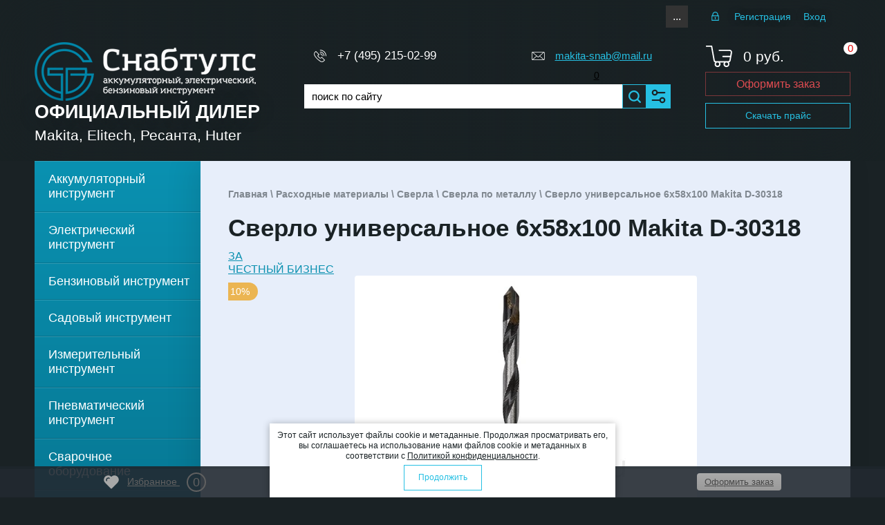

--- FILE ---
content_type: text/html; charset=utf-8
request_url: https://makita-snab.ru/magazin/product/sverlo-universalnoe-6h58x100-makita-d-30318
body_size: 30278
content:

	<!doctype html>
<html lang="ru"><head><link rel="stylesheet" href="/t/v3942/images/css/seo_optima_b.scss.css"><script defer src="/t/v3942/images/js/seo_optima_b.js"></script><link rel="icon" href="//makita-snab.ru/favicon.ico" type="image/png"><link rel="shortcut icon" href="//makita-snab.ru/favicon.ico" type="image/png"><meta charset="utf-8"><meta name="robots" content="all"/><title>Сверло универсальное 6х58x100 Makita D-30318</title><meta name="description" content="Сверло универсальное 6х58x100 Makita D-30318"><meta name="keywords" content="Сверло универсальное 6х58x100 Makita D-30318"><meta name="SKYPE_TOOLBAR" content="SKYPE_TOOLBAR_PARSER_COMPATIBLE"><meta name="viewport" content="width=device-width, height=device-height, initial-scale=1.0, maximum-scale=1.0, user-scalable=no"><meta name="msapplication-tap-highlight" content="no"/><meta name="format-detection" content="telephone=no"><meta http-equiv="x-rim-auto-match" content="none"><script src="/g/libs/jquery/1.10.2/jquery.min.js"></script><link defer rel="preload" href="/g/s3/misc/adaptiveimage/1.0.0/adaptiveimage.js" as="script"><script defer src="/g/s3/misc/adaptiveimage/1.0.0/adaptiveimage.js"></script>
	<link rel="preload" href="/g/css/styles_articles_tpl.css" as="style">
	<link rel="stylesheet" href="/g/css/styles_articles_tpl.css">
<meta name="cmsmagazine" content="86368d8963b4f0f96b434aafa426cd49" />
<meta name="google-site-verification" content="SGlYZZ7qNaWbbBqfJkgJ7YEWAJfSW4P1k4DsrldFRi4" />
<link rel='stylesheet' type='text/css' href='/shared/highslide-4.1.13/highslide.min.css'/>
<script type='text/javascript' src='/shared/highslide-4.1.13/highslide-full.packed.js'></script>
<script type='text/javascript'>
hs.graphicsDir = '/shared/highslide-4.1.13/graphics/';
hs.outlineType = null;
hs.showCredits = false;
hs.lang={cssDirection:'ltr',loadingText:'Загрузка...',loadingTitle:'Кликните чтобы отменить',focusTitle:'Нажмите чтобы перенести вперёд',fullExpandTitle:'Увеличить',fullExpandText:'Полноэкранный',previousText:'Предыдущий',previousTitle:'Назад (стрелка влево)',nextText:'Далее',nextTitle:'Далее (стрелка вправо)',moveTitle:'Передвинуть',moveText:'Передвинуть',closeText:'Закрыть',closeTitle:'Закрыть (Esc)',resizeTitle:'Восстановить размер',playText:'Слайд-шоу',playTitle:'Слайд-шоу (пробел)',pauseText:'Пауза',pauseTitle:'Приостановить слайд-шоу (пробел)',number:'Изображение %1/%2',restoreTitle:'Нажмите чтобы посмотреть картинку, используйте мышь для перетаскивания. Используйте клавиши вперёд и назад'};</script>

            <!-- 46b9544ffa2e5e73c3c971fe2ede35a5 -->
            <script src='/shared/s3/js/lang/ru.js'></script>
            <script src='/shared/s3/js/common.min.js'></script>
        <link rel='stylesheet' type='text/css' href='/shared/s3/css/calendar.css' /><link rel="icon" href="/favicon.ico" type="image/x-icon">

<!--s3_require-->
<link rel="stylesheet" href="/g/basestyle/1.0.1/user/user.css" type="text/css"/>
<link rel="stylesheet" href="/g/basestyle/1.0.1/user/user.blue.css" type="text/css"/>
<script type="text/javascript" src="/g/basestyle/1.0.1/user/user.js" async></script>
<!--/s3_require-->

<!--s3_goal-->
<script src="/g/s3/goal/1.0.0/s3.goal.js"></script>
<script>new s3.Goal({map:{"64509":{"goal_id":"64509","object_id":"27539661","event":"submit","system":"metrika","label":"buy-one-click","code":"anketa"},"64709":{"goal_id":"64709","object_id":"27036061","event":"submit","system":"metrika","label":"feedback-form","code":"anketa"},"64909":{"goal_id":"64909","object_id":"24857461","event":"submit","system":"metrika","label":"email-us","code":"anketa"},"65109":{"goal_id":"65109","object_id":"24227403","event":"submit","system":"metrika","label":"order-legal","code":"anketa"},"65309":{"goal_id":"65309","object_id":"11658203","event":"submit","system":"metrika","label":"inform-receipt","code":"anketa"}}, goals: [], ecommerce:[{"ecommerce":{"detail":{"products":[{"id":"11017908","name":"Сверло универсальное 6х58x100 Makita D-30318","price":78,"brand":"Makita","category":"Сверла по металлу"}]}}}]});</script>
<!--/s3_goal-->




			<link rel="preload" href="/g/shop2v2/default/css/theme.less.css" as="style">
		<link rel="stylesheet" type="text/css" href="/g/shop2v2/default/css/theme.less.css">
	
<link rel="preload" href="/g/printme.js" as="script">
	<script type="text/javascript" src="/g/printme.js"></script>
	<link rel="preload" href="/g/shop2v2/default/js/tpl.js" as="script">
	<script type="text/javascript" src="/g/shop2v2/default/js/tpl.js"></script>
	<link rel="preload" href="/g/shop2v2/default/js/baron.min.js" as="script">
	<script type="text/javascript" src="/g/shop2v2/default/js/baron.min.js"></script>

		<link rel="preload" href="/t/v3942/images/js/shop2.2.local.js" as="script">
	<script type="text/javascript" src="/t/v3942/images/js/shop2.2.local.js"></script>

<script type="text/javascript">shop2.init({"productRefs": {"9391108":{"kod_tnved":{"8207509000":["11017908"]},"strih_kod":{"88381353182":["11017908"]}}},"apiHash": {"getPromoProducts":"b1dc71464a46b335fbce9e736e330922","getSearchMatches":"bd6aa14f25e7f42cb601b1375a83e110","getFolderCustomFields":"a635bb69ef5fd1968e4f69b4d320479a","getProductListItem":"47fc84be30006420989055fe773d71ff","cartAddItem":"dc3ad3a036f942775c1d4a9e2b7f0baa","cartRemoveItem":"d7e8a0b0c92fdb352541eb3172826338","cartUpdate":"75dc101a82366ec65717808bb82094ed","cartRemoveCoupon":"d608656ff28751bf585a6b68c91a644f","cartAddCoupon":"f2245fedd6c22761542a4a097217d5a8","deliveryCalc":"ba31c484fb6de3aee3a936577b9ab23d","printOrder":"5fb412df74c2e3f72bda61ced4368b4d","cancelOrder":"d6b3ecc7d27673a771c774a57483e33b","cancelOrderNotify":"60546c28c3f1b2eb4f4d38abace317b6","repeatOrder":"6a4d517e4ec62d2ae056fd452eb6aa52","paymentMethods":"0c01be2922b81cfc75c313236ba191eb","compare":"ecfbc536780bae60abebfd42ba567917"},"hash": null,"verId": 2114260,"mode": "product","step": "","uri": "/magazin","IMAGES_DIR": "/d/","my": {"show_sections":false,"lazy_load_subpages":false,"buy_alias":"\u0412 \u043a\u043e\u0440\u0437\u0438\u043d\u0443","special":"SALE","special_alias":"SALE","new_alias":"NEW","filter_range_max":"100000","hide_share":true},"maps_yandex_key":"e6991483-8a92-4c3f-b8d3-def196e2e06c","maps_google_key":""});shop2.facets.enabled = true;shop2.delivery.deligate = true;</script>
<style type="text/css">.product-item-thumb {width: 280px;}.product-item-thumb .product-image, .product-item-simple .product-image {height: 200px;width: 280px;}.product-item-thumb .product-amount .amount-title {width: 184px;}.product-item-thumb .product-price {width: 230px;}.shop2-product .product-side-l {width: 300px;}.shop2-product .product-image {height: 280px;width: 300px;}.shop2-product .product-thumbnails li {width: 90px;height: 90px;}</style><link rel="preload" href="/t/v3942/images/css/minified.css" as="style"><link rel="stylesheet" href="/t/v3942/images/css/minified.css"><link rel="preload" href="/t/v3942/images/css/minified_styles.css" as="style"><link rel="stylesheet" href="/t/v3942/images/css/minified_styles.css"><!--[if lt IE 10]> <script src="/g/libs/ie9-svg-gradient/0.0.1/ie9-svg-gradient.min.js"></script> <script src="/g/libs/jquery-placeholder/2.0.7/jquery.placeholder.min.js"></script> <script src="/g/libs/jquery-textshadow/0.0.1/jquery.textshadow.min.js"></script> <script src="/g/s3/misc/ie/0.0.1/ie.js"></script> <![endif]--><!--[if lt IE 9]> <script src="/g/libs/html5shiv/html5.js"></script> <![endif]--><!--<script type="text/javascript" src="/g/s3/misc/form/1.0.0/s3.form.js"></script>--><link rel="preload" href="/t/v3942/images/amount.scss.css" as="style"><link rel="stylesheet" href="/t/v3942/images/amount.scss.css"><link rel="stylesheet" href="/t/v3942/images/site.addons3.scss.css"><link rel="stylesheet" href="/t/v3942/images/deligate.scss.css"><link rel="stylesheet" href="/t/v3942/images/css/addons.favorites.scss.css"><link rel="stylesheet" href="/t/v3942/images/css/dop_styles.scss.css"><link rel="stylesheet" href="/t/v3942/images/addon_style.scss.css"><script>let is_shop = true;let is_user = false;window._s3Lang.ADD_TO_FAVORITE = 'Добавить в избранное';window._s3Lang.FORUM_FAVORITES = 'Избранное';</script>
		<script>
		    document.addEventListener("DOMContentLoaded", function() {
		  var lazyloadImages;    
		
		  if ("IntersectionObserver" in window) {
		    lazyloadImages = document.querySelectorAll(".lazy_img");
		    var imageObserver = new IntersectionObserver(function(entries, observer) {
		      entries.forEach(function(entry) {
		        if (entry.isIntersecting) {
		          var image = entry.target;
		          image.src = image.dataset.src;
		          image.classList.remove("lazy_img");
		          imageObserver.unobserve(image);
		        }
		      });
		    });
		
		    lazyloadImages.forEach(function(image) {
		      imageObserver.observe(image);
		    });
		  } else {  
		    var lazyloadThrottleTimeout;
		    lazyloadImages = document.querySelectorAll(".lazy_img");
		    
		    function lazyload () {
		      if(lazyloadThrottleTimeout) {
		        clearTimeout(lazyloadThrottleTimeout);
		      }    
		
		      lazyloadThrottleTimeout = setTimeout(function() {
		        var scrollTop = window.pageYOffset;
		        lazyloadImages.forEach(function(img) {
		            if(img.offsetTop < (window.innerHeight + scrollTop)) {
		              img.src = img.dataset.src;
		              img.classList.remove('lazy_img');
		            }
		        });
		        if(lazyloadImages.length == 0) { 
		          document.removeEventListener("scroll", lazyload);
		          window.removeEventListener("resize", lazyload);
		          window.removeEventListener("orientationChange", lazyload);
		        }
		      }, 20);
		    }
		
		    document.addEventListener("scroll", lazyload);
		    window.addEventListener("resize", lazyload);
		    window.addEventListener("orientationChange", lazyload);
		  }
		})
		</script>
		<meta name="mailru-domain" content="hqOLCV4zaUf5S6zj" /><link rel="stylesheet" href="/t/v3942/images/css/site.addons.css"><link rel="stylesheet" href="/t/v3942/images/site.menu.scss.css"><link rel="stylesheet" href="/t/v3942/images/addons.scss.css"><link rel="stylesheet" href="/t/v3942/images/site.amounts.scss.css"></head><body><div class="sample-popup">        <div class="tpl-anketa" data-api-url="/-/x-api/v1/public/?method=form/postform&param[form_id]=11658203" data-api-type="form">
                	<div class="title">Сообщить о поступлении</div>
                            <form method="post" action="/">
                <input type="hidden" name="params[placeholdered_fields]" value="" />
                <input type="hidden" name="form_id" value="11658203">
                <input type="hidden" name="tpl" value="db:form.minimal.tpl">
                	                	                    	                        <div class="tpl-field type-text field-required ">
	                            	                                <div class="field-title">Фио: <span class="field-required-mark">*</span></div>
	                            	                            	                            <div class="field-value">
	                                	                                	                                    <input 
	                                    		                                    	type="text" 
	                                    			                                    size="30" 
		                                    maxlength="100" 
		                                    value="" 
		                                    name="d[0]" 
		                                    	                                    />
	                                	                                
	                                	                            </div>
	                        </div>
	                    	                	                    	                        <div class="tpl-field type-phone field-required ">
	                            	                                <div class="field-title">Телефон: <span class="field-required-mark">*</span></div>
	                            	                            	                            <div class="field-value">
	                                	                                	                                    <input 
	                                    		                                    	type="text" 
	                                    			                                    size="30" 
		                                    maxlength="100" 
		                                    value="" 
		                                    name="d[1]" 
		                                    	                                    />
	                                	                                
	                                	                            </div>
	                        </div>
	                    	                	                    	                        <div class="tpl-field type-email field-required ">
	                            	                                <div class="field-title">E-mail: <span class="field-required-mark">*</span></div>
	                            	                            	                            <div class="field-value">
	                                	                                	                                    <input 
	                                    		                                    	type="text" 
	                                    			                                    size="30" 
		                                    maxlength="100" 
		                                    value="" 
		                                    name="d[2]" 
		                                    	                                    />
	                                	                                
	                                	                            </div>
	                        </div>
	                    	                	                    	                        <div class="tpl-field type-text hidden">
	                            	                                <div class="field-title">Ссылка на товар:</div>
	                            	                            	                            <div class="field-value">
	                                	                                	                                    <input 
	                                    		                                    	type="hidden"
	                                    			                                    size="30" 
		                                    maxlength="100" 
		                                    value="" 
		                                    name="d[3]" 
		                                    class="product-link"	                                    />
	                                	                                
	                                	                            </div>
	                        </div>
	                    	                	                    	                        <div class="tpl-field type-text hidden">
	                            	                                <div class="field-title">Название товара:</div>
	                            	                            	                            <div class="field-value">
	                                	                                	                                    <input 
	                                    		                                    	type="hidden"
	                                    			                                    size="30" 
		                                    maxlength="100" 
		                                    value="" 
		                                    name="d[4]" 
		                                    class="product-name"	                                    />
	                                	                                
	                                	                            </div>
	                        </div>
	                    	                	                    	                        <div class="tpl-field type-checkbox field-required ">
	                            	                            	                            <div class="field-value">
	                                	                                	                                    <ul>
	                                        	                                            <li>
	                                            	<label>
	                                            		<input 
		                                            		type="checkbox" 
		                                            		value="Да" 
		                                            		name="d[5]" 
	                                            		/>
	                                            		Я выражаю <a href="/users/agreement" onclick="window.open(this.href, '', 'resizable=no,status=no,location=no,toolbar=no,menubar=no,fullscreen=no,scrollbars=no,dependent=no,width=500,left=500,height=700,top=700'); return false;">согласие на передачу и обработку персональных данных</a> в соответствии с <a href="/politika-konfidencialnosti" onclick="window.open(this.href, '', 'resizable=no,status=no,location=no,toolbar=no,menubar=no,fullscreen=no,scrollbars=no,dependent=no,width=500,left=500,height=700,top=700'); return false;">Политикой конфиденциальности</a>
	                                        		</label>
	                                        	</li>
	                                        	                                    </ul>
	                                	                                
	                                	                            </div>
	                        </div>
	                    	                
        		        		
                
                <div class="tpl-field tpl-field-button">
                    <button type="submit" class="tpl-form-button">Отправить</button>
                </div>

            <re-captcha data-captcha="recaptcha"
     data-name="captcha"
     data-sitekey="6LddAuIZAAAAAAuuCT_s37EF11beyoreUVbJlVZM"
     data-lang="ru"
     data-rsize="invisible"
     data-type="image"
     data-theme="light"></re-captcha></form>
            
        	        	
            </div>
<div class="sample-close"></div></div><div class="wrapper editorElement layer-type-wrapper sand" ><div class="side-panel side-panel-60 widget-type-side_panel editorElement layer-type-widget widget-37" data-layers="['widget-6':['tablet-landscape':'inSide','tablet-portrait':'inSide','mobile-landscape':'inSide','mobile-portrait':'inSide'],'mobile-menu-wrap':['tablet-landscape':'inSide','tablet-portrait':'inSide','mobile-landscape':'inSide','mobile-portrait':'inSide'],'widget-4':['tablet-landscape':'inSide','tablet-portrait':'inSide','mobile-landscape':'inSide','mobile-portrait':'inSide'],'widget-5':['tablet-landscape':'inSide','tablet-portrait':'inSide','mobile-landscape':'inSide','mobile-portrait':'inSide'],'widget-9':['tablet-landscape':'onTop','tablet-portrait':'onTop','mobile-landscape':'onTop','mobile-portrait':'onTop'],'widget-32':['tablet-landscape':'onTop','tablet-portrait':'onTop','mobile-landscape':'onTop','mobile-portrait':'onTop'], 'favorite_top':['tablet-landscape':'onTop','tablet-portrait':'onTop','mobile-landscape':'onTop','mobile-portrait':'onTop']]" data-phantom="1" data-position="left">
	<div class="side-panel-top">
		<div class="side-panel-button">
			<span class="side-panel-button-icon">
				<span class="side-panel-button-icon-line"></span>
				<span class="side-panel-button-icon-line"></span>
				<span class="side-panel-button-icon-line"></span>
			</span>
		</div>
		<div class="side-panel-top-inner" ></div>
	</div>
	<div class="side-panel-mask"></div>
	<div class="side-panel-content">
				<div class="side-panel-content-inner"></div>
	</div>
</div><div class="hide"><nav class="mobile-menu-wrap"><div class="mobile-menu-title">Каталог<i><svg version="1.1" baseProfile="full" xmlns="http://www.w3.org/2000/svg" xmlns:xlink="http://www.w3.org/1999/xlink" xmlns:ev="http://www.w3.org/2001/xml-events" xml:space="preserve" x="0px" y="0px" width="10px" height="6px"  viewBox="0 0 10 6" preserveAspectRatio="none" shape-rendering="geometricPrecision">"<path d="M5,6C4.8,6,4.5,5.9,4.3,5.7l-4-4c-0.4-0.4-0.4-1,0-1.4c0.4-0.4,1-0.4,1.4,0L5,3.6l3.3-3.3c0.4-0.4,1-0.4,1.4,0 c0.4,0.4,0.4,1,0,1.4l-4,4C5.5,5.9,5.3,6,5,6z"/></svg></i></div><div class="mobile-menu-in"><ul class="mobile-menu"><li><a href="/magazin/folder/akkumulyatornyy-instrument" >Аккумуляторный инструмент</a></li><li><a href="/magazin/folder/elektricheskiy-instrument" >Электрический инструмент</a></li><li><a href="/magazin/folder/benzinovyy-instrument" >Бензиновый инструмент</a></li><li><a href="/magazin/folder/sadovyy-instrument" >Садовый инструмент</a></li><li><a href="/magazin/folder/izmeritelnyy-instrument" >Измерительный инструмент</a></li><li><a href="/magazin/folder/pnevmaticheskiy-instrument" >Пневматический инструмент</a></li><li><a href="/magazin/folder/svarochnoye-oborudovaniye" >Сварочное оборудование</a></li><li><a href="/magazin/folder/teplovoye-oborudovaniye" >Тепловое оборудование</a></li><li class="opened"><a href="/magazin/folder/raskhodnyye-materialy" >Расходные материалы</a></li><li><a href="/magazin/folder/ruchnoj-instrument-makita" >Ручной Инструмент</a></li><li><a href="/magazin/folder/stok" >STOK</a></li><li><a href="/folder/246838307" >АКЦИЯ! 220V</a></li><li><a href="/folder/246838707" >АКЦИЯ! Акс.</a></li><li><a href="/magazin/folder/akciya-18v-lxt" >АКЦИЯ! 18V LXT</a></li><li><a href="/magazin/folder/akciya-40v-xgt" >АКЦИЯ! 40V XGT</a></li><li><a href="/magazin/folder/makita-mt-line" >Makita-MT Line</a></li><li><a href="/magazin/folder/zapasnyye-chasti-makita" >Запасные части MAKITA</a></li></ul></div></nav></div><div class="editorElement layer-type-block ui-droppable block-3" ><div class="editorElement layer-type-block ui-droppable block-7" ><div class="layout column layout_10" ><div class="widget-5 horizontal menu-10 wm-widget-menu widget-type-menu_horizontal editorElement layer-type-widget" data-screen-button="more" data-responsive-tl="button" data-responsive-tp="button" data-responsive-ml="columned" data-more-text="..." data-child-icons="0"><div class="menu-button">Меню</div><div class="menu-scroll">  <ul><li class="menu-item"><a href="/aktsii" ><span class="menu-item-text">Акции</span></a></li><li class="menu-item"><a href="/dostavka" ><span class="menu-item-text">Доставка</span></a></li><li class="menu-item"><a href="/samovyvoz" ><span class="menu-item-text">Самовывоз</span></a></li><li class="menu-item"><a href="/kontakty" ><span class="menu-item-text">Контакты</span></a></li><li class="menu-item"><a href="/oplata" ><span class="menu-item-text">Оплата</span></a></li><li class="menu-item"><a href="/garantiya" ><span class="menu-item-text">Гарантия</span></a></li><li class="menu-item"><a href="/sertifikaty" ><span class="menu-item-text">Сертификаты</span></a></li><li class="menu-item"><a href="/magazin" ><span class="menu-item-text">Главная</span></a></li><li class="menu-item"><a href="/skachat" ><span class="menu-item-text">Каталоги</span></a></li><li class="menu-item"><a href="/optovym-kliyentam" ><span class="menu-item-text">Оптовикам</span></a></li><li class="menu-item"><a href="/proizvoditel" ><span class="menu-item-text">Производитель</span></a></li><li class="menu-item"><a href="https://makita-remont.ru/"  target="_blank"><span class="menu-item-text">Makita-Запчасти</span></a></li><li class="menu-item"><a href="https://snab-tool.ru/" ><span class="menu-item-text">RESANTA</span></a></li></ul></div></div></div><div class="sticky_btn mail"><a href="mailto:makita-snab@mail.ru">makita-snab@mail.ru</a></div><div class="sticky_btn phones"><a href="tel:+74952150299">+7 (495) 215-02-99</a></div><div class="search_link sticky_btn"><div class="widget-312 search-512 wm-search2 widget-type-search2 editorElement layer-type-widget"><form method="get" action="/magazin/search"><input size="1" class="wm-input-default2 search-text2" placeholder="поиск по сайту" type="text" name="search_text" value=""><button class="wm-input-default2" type="submit"></button><re-captcha data-captcha="recaptcha"
     data-name="captcha"
     data-sitekey="6LddAuIZAAAAAAuuCT_s37EF11beyoreUVbJlVZM"
     data-lang="ru"
     data-rsize="invisible"
     data-type="image"
     data-theme="light"></re-captcha></form></div></div><div class="cart_link sticky_btn"><a class="" href="/magazin/cart"><div class="top-basket__num"><span class="gr-cart-total-amount">0</span></div></a></div><div class="layout column layout_14" ><div class="authorization-14 widget-6 lined_mode authorization-init widget-type-authorization editorElement layer-type-widget">
		<div class="block-body-drop">
		<div class="block-body">
												<div class="register-links">
						<a href="/registraciya/register" class="register-type2">Регистрация</a>
						<a href="/registraciya/login" class="login-type2">Вход</a>
					</div>
									</div>
	</div>
</div></div><div class="favorite_top not-user  is-null sticky_btn"><a href="/magazin/favorites" class="favorite_link"><span>0</span></a></div></div><div class="editorElement layer-type-block ui-droppable block-6" ><div class="layout column layout_5" ><div class="editorElement layer-type-block ui-droppable block-2" ><div class="site-name-3 widget-2 widget-type-site_name editorElement layer-type-widget"><a href="https://makita-snab.ru"><div class="sn-wrap"><div class="sn-logo"><img src="/thumb/2/Ee8C24WptUWAQJehUD8bjg/320r/d/logo.png" alt=""></div> <div class="sn-text"><div class="align-elem">Официальный дилер</div></div></div></a></div><div class="site-description widget-3 widget-type-site_description editorElement layer-type-widget"><div class="align-elem"></div></div><div class="site-slogan  widget-8 widget-type-site_slogan editorElement layer-type-widget"><div class="align-elem">Makita, Elitech, Ресанта, Huter</div></div><a href="https://makita-snab.ru/magazin/price?dl=1" class="top-but top-but-mobi">Скачать прайс</a> </div></div><div class="layout column layout_52" ><div class="editorElement layer-type-block ui-droppable block-21" ><div class="editorElement layer-type-block ui-droppable block-16" ><div class="layout column layout_48" ><div class="editorElement layer-type-block ui-droppable block-19" >	<div class="phones-42 widget-27 phones-block contacts-block widget-type-contacts_phone editorElement layer-type-widget">
		<div class="inner">
			<label class="cell-icon" for="tg-phones-42">
				<div class="icon"></div>
			</label>
			<input id="tg-phones-42" class="tgl-but" type="checkbox">
			<div class="block-body-drop">
				<div class="cell-text">
					<div class="title"><div class="align-elem">Телефон:</div></div>
					<div class="text_body">
						<div class="align-elem">
															<div><a href="tel:+74952150299">+7 (495) 215-02-99</a></div>													</div>
					</div>
				</div>
			</div>
		</div>
	</div>
</div></div><div class="layout column layout_47" ><div class="editorElement layer-type-block ui-droppable block-18" >	<div class="email-43 widget-28 email-block contacts-block widget-type-contacts_email editorElement layer-type-widget">
		<div class="inner">
			<label class="cell-icon" for="tg-email-43">
				<div class="icon"></div>
			</label>
			<input id="tg-email-43" class="tgl-but" type="checkbox">
			<div class="block-body-drop">
				<div class="cell-text">
					<div class="title"><div class="align-elem">Email:</div></div>
					<div class="text_body">
						<div class="align-elem"><a href="mailto:makita-snab@mail.ru">makita-snab@mail.ru</a></div>
					</div>
				</div>
			</div>
		</div>
	</div>
<div class="favorite_top not-user  is-null"><a href="/magazin/favorites" class="favorite_link"><span>0</span></a></div></div></div></div><div class="editorElement layer-type-block ui-droppable block-22" ><div class="layout column layout_51" ><div class="widget-31 search-51 wm-search widget-type-search editorElement layer-type-widget"
	 data-setting-type="fade"
	 data-setting-animate="0"
	 data-setting-animate_list="0,0,0,0,0"
		>
	<form class="wm-search-inner" method="get" action="/magazin/search">
		<input size="1" class="wm-input-default search-text" placeholder="поиск по сайту" type="text" name="search_text" value="">
		<button class="wm-input-default" type="submit"></button>
	<re-captcha data-captcha="recaptcha"
     data-name="captcha"
     data-sitekey="6LddAuIZAAAAAAuuCT_s37EF11beyoreUVbJlVZM"
     data-lang="ru"
     data-rsize="invisible"
     data-type="image"
     data-theme="light"></re-captcha></form>
</div></div><div class="layout column layout_53" ><div class="widget-32"><div class="search-online-wrapper"><div class="block-title"><span>&nbsp;</span></div>	
    
<div class="search-online-store ">
	<div class="block-body">
		<form action="/magazin/search" enctype="multipart/form-data">
			<input type="hidden" name="sort_by" value=""/>
			
							<div class="row">
					<div class="row-title">Цена:</div>
					<label><span>от</span>&nbsp;<input name="s[price][min]" type="text" size="5" class="small" value="" /></label>
					&nbsp;
					<label><span>до</span>&nbsp;<input name="s[price][max]" type="text" size="5" class="small" value="" /></label>
					&nbsp;руб.
				</div>
			
							<div class="row">
					<label class="row-title" for="shop2-name">Название:</label>
					<input type="text" name="s[name]" size="20" id="shop2-name" value="" />
				</div>
			
							<div class="row">
					<label class="row-title" for="shop2-article">Артикул:</label>
					<input type="text" name="s[article]" id="shop2-article" value="" />
				</div>
			
							<div class="row">
					<label class="row-title" for="shop2-text">Текст:</label>
					<input type="text" name="search_text" size="20" id="shop2-text"  value="" />
				</div>
			
			
							<div class="row">
					<div class="row-title">Выберите категорию:</div>
					<select name="s[folder_id]" id="s[folder_id]">
						<option value="">Все</option>
														                            <option value="368127861" >
	                                 Аккумуляторный инструмент
	                            </option>
	                        														                            <option value="368127261" >
	                                 Электрический инструмент
	                            </option>
	                        														                            <option value="318574861" >
	                                 Бензиновый инструмент
	                            </option>
	                        														                            <option value="368233061" >
	                                 Садовый инструмент
	                            </option>
	                        														                            <option value="355467203" >
	                                 Измерительный инструмент
	                            </option>
	                        														                            <option value="368316861" >
	                                 Пневматический инструмент
	                            </option>
	                        														                            <option value="376305803" >
	                                 Сварочное оборудование
	                            </option>
	                        														                            <option value="374882603" >
	                                 Тепловое оборудование
	                            </option>
	                        														                            <option value="368156061" >
	                                 Расходные материалы
	                            </option>
	                        														                            <option value="392825261" >
	                                &raquo; Для SDS-Plus
	                            </option>
	                        														                            <option value="392804861" >
	                                &raquo; Для SDS-Max
	                            </option>
	                        														                            <option value="392800261" >
	                                &raquo; Биты
	                            </option>
	                        														                            <option value="376343203" >
	                                &raquo; Буры (Шнеки) для мотобуров
	                            </option>
	                        														                            <option value="345858461" >
	                                &raquo; Графитовые щетки
	                            </option>
	                        														                            <option value="392733061" >
	                                &raquo; Наборы оснастки
	                            </option>
	                        														                            <option value="383089261" >
	                                &raquo; Диски алмазные
	                            </option>
	                        														                            <option value="391846861" >
	                                &raquo; Диски лепестковые
	                            </option>
	                        														                            <option value="391846261" >
	                                &raquo; Диски отрезные
	                            </option>
	                        														                            <option value="391549261" >
	                                &raquo; Диски пильные
	                            </option>
	                        														                            <option value="391846661" >
	                                &raquo; Диски шлифовальные
	                            </option>
	                        														                            <option value="375772461" >
	                                &raquo; Для аккумуляторного инструмента
	                            </option>
	                        														                            <option value="383018061" >
	                                &raquo; Для болгарок (УШМ)
	                            </option>
	                        														                            <option value="393058861" >
	                                &raquo; Для бензорезов
	                            </option>
	                        														                            <option value="394565261" >
	                                &raquo; Для вибрационных машин
	                            </option>
	                        														                            <option value="400085261" >
	                                &raquo; Для воздуходувок
	                            </option>
	                        														                            <option value="400769661" >
	                                &raquo; Для вибраторов по бетону
	                            </option>
	                        														                            <option value="412189603" >
	                                &raquo; Для виброплит
	                            </option>
	                        														                            <option value="392830261" >
	                                &raquo; Для гайковертов
	                            </option>
	                        														                            <option value="393061261" >
	                                &raquo; Для газонокосилок
	                            </option>
	                        														                            <option value="413357803" >
	                                &raquo; Для генераторов
	                            </option>
	                        														                            <option value="393077261" >
	                                &raquo; Для дрелей алмазного сверления
	                            </option>
	                        														                            <option value="393059661" >
	                                &raquo; Для дрелей-шуруповертов
	                            </option>
	                        														                            <option value="393022061" >
	                                &raquo; Для дисковых пил
	                            </option>
	                        														                            <option value="393074061" >
	                                &raquo; Для кусторезов
	                            </option>
	                        														                            <option value="392784261" >
	                                &raquo; Для клеевых и термо пистолетов
	                            </option>
	                        														                            <option value="413361403" >
	                                &raquo; Для краскопультов
	                            </option>
	                        														                            <option value="393020461" >
	                                &raquo; Для лобзиков
	                            </option>
	                        														                            <option value="394564461" >
	                                &raquo; Для ленточных шлифовальных машин
	                            </option>
	                        														                            <option value="392732661" >
	                                &raquo; Для ленточных пил
	                            </option>
	                        														                            <option value="394564861" >
	                                &raquo; Для ленточных напильников
	                            </option>
	                        														                            <option value="400260461" >
	                                &raquo; Для миксеров
	                            </option>
	                        														                            <option value="392713261" >
	                                &raquo; Для мультитулов
	                            </option>
	                        														                            <option value="393056061" >
	                                &raquo; Для моек
	                            </option>
	                        														                            <option value="412128603" >
	                                &raquo; Для мотоблоков и культиваторов
	                            </option>
	                        														                            <option value="400697661" >
	                                &raquo; Для мотоблоков штанговых
	                            </option>
	                        														                            <option value="412157603" >
	                                &raquo; Для насосов и насосных станций
	                            </option>
	                        														                            <option value="393058261" >
	                                &raquo; Для ножниц по металлу
	                            </option>
	                        														                            <option value="393073661" >
	                                &raquo; Для ножниц для травы
	                            </option>
	                        														                            <option value="393021461" >
	                                &raquo; Для отбойных молотков
	                            </option>
	                        														                            <option value="393734061" >
	                                &raquo; Для опрыскивателей
	                            </option>
	                        														                            <option value="393018261" >
	                                &raquo; Для пылесосов
	                            </option>
	                        														                            <option value="394332861" >
	                                &raquo; Для пылесосов аккумуляторных
	                            </option>
	                        														                            <option value="393056461" >
	                                &raquo; Для полировальных машин
	                            </option>
	                        														                            <option value="393018661" >
	                                &raquo; Для прямо шлифовальных машин
	                            </option>
	                        														                            <option value="393735461" >
	                                &raquo; Для пистолетов для герметика
	                            </option>
	                        														                            <option value="393022461" >
	                                &raquo; Для рубанков и рейсмусов
	                            </option>
	                        														                            <option value="393020861" >
	                                &raquo; Для сабельных пил
	                            </option>
	                        														                            <option value="383642803" >
	                                &raquo; Для садовых измельчителей
	                            </option>
	                        														                            <option value="393077461" >
	                                &raquo; Для степлеров и гвоздезабивателей
	                            </option>
	                        														                            <option value="412190003" >
	                                &raquo; Для снегоуборочных машин
	                            </option>
	                        														                            <option value="393057861" >
	                                &raquo; Для триммеров
	                            </option>
	                        														                            <option value="393055861" >
	                                &raquo; Для торцовочных пил
	                            </option>
	                        														                            <option value="393734661" >
	                                &raquo; Для точил
	                            </option>
	                        														                            <option value="392702261" >
	                                &raquo; Для фрезеров
	                            </option>
	                        														                            <option value="393673261" >
	                                &raquo; Для фонарей
	                            </option>
	                        														                            <option value="391883461" >
	                                &raquo; Для цепных пил
	                            </option>
	                        														                            <option value="393734861" >
	                                &raquo; Для штроборезов
	                            </option>
	                        														                            <option value="400167261" >
	                                &raquo; Для шуруповертов
	                            </option>
	                        														                            <option value="393734261" >
	                                &raquo; Для щеточных машин
	                            </option>
	                        														                            <option value="394565461" >
	                                &raquo; Для эксцентриковых машин
	                            </option>
	                        														                            <option value="393856461" >
	                                &raquo; Зенкеры
	                            </option>
	                        														                            <option value="393076661" >
	                                &raquo; Ключи
	                            </option>
	                        														                            <option value="376386003" >
	                                &raquo; Лестницы, Стремянки, Вышки
	                            </option>
	                        														                            <option value="392711661" >
	                                &raquo; Масло
	                            </option>
	                        														                            <option value="392757861" >
	                                &raquo; Направляющие шины и адаптеры
	                            </option>
	                        														                            <option value="393074661" >
	                                &raquo; Патроны
	                            </option>
	                        														                            <option value="355467803" >
	                                &raquo; Рулетки
	                            </option>
	                        														                            <option value="400240461" >
	                                &raquo; Рукоятки
	                            </option>
	                        														                            <option value="393060261" >
	                                &raquo; Сверла
	                            </option>
	                        														                            <option value="352231603" >
	                                &raquo;&raquo; Сверла по дереву
	                            </option>
	                        														                            <option value="352268603" >
	                                &raquo;&raquo; Сверла по металлу
	                            </option>
	                        														                            <option value="352268203" >
	                                &raquo;&raquo; Сверла с хвостовиком 1/4&quot;
	                            </option>
	                        														                            <option value="352269003" >
	                                &raquo;&raquo; Сверла конические и ступенчатые
	                            </option>
	                        														                            <option value="352270803" >
	                                &raquo;&raquo; Сверла по бетону
	                            </option>
	                        														                            <option value="352271603" >
	                                &raquo;&raquo; Сверла по стеклу и кафелю
	                            </option>
	                        														                            <option value="345881861" >
	                                &raquo;&raquo; Двухсторонние сверла по металлу
	                            </option>
	                        														                            <option value="383664803" >
	                                &raquo;&raquo; Сверла Форстнера
	                            </option>
	                        														                            <option value="400148861" >
	                                &raquo; Систейнеры (кейсы) MakPac
	                            </option>
	                        														                            <option value="391375261" >
	                                &raquo; Сумки и аксессуары
	                            </option>
	                        														                            <option value="392801661" >
	                                &raquo; Смазка
	                            </option>
	                        														                            <option value="345885661" >
	                                &raquo; Свечи зажигания
	                            </option>
	                        														                            <option value="374855603" >
	                                &raquo; Фрезы по металлу (хвостовик 19мм)
	                            </option>
	                        														                            <option value="391307661" >
	                                &raquo; Чемоданы (кейсы)
	                            </option>
	                        														                            <option value="46577101" >
	                                 Ручной Инструмент
	                            </option>
	                        														                            <option value="427350713" >
	                                 STOK
	                            </option>
	                        														                            <option value="246838307" >
	                                 АКЦИЯ! 220V
	                            </option>
	                        														                            <option value="246838707" >
	                                 АКЦИЯ! Акс.
	                            </option>
	                        														                            <option value="81419904" >
	                                 АКЦИЯ! 18V LXT
	                            </option>
	                        														                            <option value="139735902" >
	                                 АКЦИЯ! 40V XGT
	                            </option>
	                        														                            <option value="33335305" >
	                                 Makita-MT Line
	                            </option>
	                        														                            <option value="400694861" >
	                                 Запасные части MAKITA
	                            </option>
	                        											</select>
				</div>

				<div id="shop2_search_custom_fields"></div>
			
						<div id="shop2_search_global_fields">
				
																																					</div>
						
							<div class="row">
					<div class="row-title">Производитель:</div>
					<select name="s[vendor_id]">
						<option value="">Все</option>          
	                    	                        <option value="49098300" >AquaPro</option>
	                    	                        <option value="48743709" >DeWalt</option>
	                    	                        <option value="78489861" >Elitech</option>
	                    	                        <option value="180948913" >ELITECH GARDEN</option>
	                    	                        <option value="180947313" >ELITECH HD</option>
	                    	                        <option value="180949113" >ELITECH LM</option>
	                    	                        <option value="180949313" >ELITECH PROMO</option>
	                    	                        <option value="180949513" >ELITECH ДМ</option>
	                    	                        <option value="76095461" >Elmos</option>
	                    	                        <option value="5409306" >HiKOKI</option>
	                    	                        <option value="50202309" >Husqvarna</option>
	                    	                        <option value="51929704" >LTlaser</option>
	                    	                        <option value="88622861" >Makita</option>
	                    	                        <option value="22852203" >Makita MT (Красная)</option>
	                    	                        <option value="22533603" >MARINA</option>
	                    	                        <option value="31846703" >MAXX</option>
	                    	                        <option value="49735304" >Metabo</option>
	                    	                        <option value="26620703" >TOUGHBUILT</option>
	                    	                        <option value="27869303" >WERT</option>
	                    	                        <option value="29215003" >Вихрь</option>
	                    	                        <option value="22994203" >Ресанта</option>
	                    					</select>
				</div>
			
							<div class="row">
					<div class="row-title">Новинка:</div>
					<select name="s[new]">
						<option value="">Все</option>
	                    <option value="1">да</option>
	                    <option value="0">нет</option>
					</select>
				</div>
			
							<div class="row">
					<div class="row-title">Спецпредложение:</div>
					<select name="s[special]">
						<option value="">Все</option>
	                    <option value="1">да</option>
	                    <option value="0">нет</option>
					</select>
				</div>
			
							<div class="row">
					<div class="row-title">Результатов на странице:</div>
					<select name="s[products_per_page]">
									            				            				            <option value="5">5</option>
			            				            				            <option value="20">20</option>
			            				            				            <option value="35">35</option>
			            				            				            <option value="50" selected="selected">50</option>
			            				            				            <option value="65">65</option>
			            				            				            <option value="80">80</option>
			            				            				            <option value="95">95</option>
			            					</select>
				</div>
			
			<div class="clear-container"></div>
			<div class="row">
				<button type="submit" class="shop2-btn search-btn">Найти</button>
			</div>
		<re-captcha data-captcha="recaptcha"
     data-name="captcha"
     data-sitekey="6LddAuIZAAAAAAuuCT_s37EF11beyoreUVbJlVZM"
     data-lang="ru"
     data-rsize="invisible"
     data-type="image"
     data-theme="light"></re-captcha></form>
		<div class="clear-container"></div>
	</div>
</div><!-- Search Form --></div></div></div></div></div></div><div class="layout column layout_50" ><div class="editorElement layer-type-block ui-droppable block-20" ><div class="widget-9"><div id="shop2-cart-preview">
	<div class="cart-top">
		<div class="icon"><div class="top-basket__num">
								<span class="gr-cart-total-amount">0</span>
							</div></div>
						
		<div class="hidden">
			<span class="panel-cart__amount">0</span>
		</div>
		<a href="/magazin/cart" class="order-btn">0 руб.</a>
		<a href="/magazin/cart" class="order-button">
			Оформить заказ
		</a>
		
	</div>
</div><!-- Cart Preview -->

<a href="https://makita-snab.ru/magazin/price?dl=1" class="top-but">Скачать прайс</a> </div></div></div></div></div><div class="editorElement layer-type-block ui-droppable block-4" ><div class="editorElement layer-type-block ui-droppable block-5" ><div class="layout column layout_13" ><div class="editorElement layer-type-block ui-droppable block-8" >









	

<nav class="section-left-menu js-addon-block-menu desktop">
	<div class="section-left-menu-scroll js-addon-block-menu-scroll">
					<ul class="section-left-menu__list js-addon-block-menu__list addon-s3-column-menu"><li><a href="/magazin/folder/akkumulyatornyy-instrument" ><span>Аккумуляторный инструмент</span></a></li><li><a href="/magazin/folder/elektricheskiy-instrument" ><span>Электрический инструмент</span></a></li><li><a href="/magazin/folder/benzinovyy-instrument" ><span>Бензиновый инструмент</span></a></li><li><a href="/magazin/folder/sadovyy-instrument" ><span>Садовый инструмент</span></a></li><li><a href="/magazin/folder/izmeritelnyy-instrument" ><span>Измерительный инструмент</span></a></li><li><a href="/magazin/folder/pnevmaticheskiy-instrument" ><span>Пневматический инструмент</span></a></li><li><a href="/magazin/folder/svarochnoye-oborudovaniye" ><span>Сварочное оборудование</span></a></li><li><a href="/magazin/folder/teplovoye-oborudovaniye" ><span>Тепловое оборудование</span></a></li><li class="section-left-menu__list-has js-addon-block-menu__list-has opened"><a href="/magazin/folder/raskhodnyye-materialy" ><span>Расходные материалы</span></a><ul class="level-2"><li><a href="/magazin/folder/dlya-sds-plus" ><span>Для SDS-Plus</span></a></li><li><a href="/magazin/folder/dlya-sds-max" ><span>Для SDS-Max</span></a></li><li><a href="/magazin/folder/bity" ><span>Биты</span></a></li><li><a href="/magazin/folder/bury-shneki-dlya-motoburov" ><span>Буры (Шнеки) для мотобуров</span></a></li><li><a href="/magazin/folder/grafitovyye-shchetki" ><span>Графитовые щетки</span></a></li><li><a href="/magazin/folder/nabory-osnastki" ><span>Наборы оснастки</span></a></li><li><a href="/magazin/folder/diski-almaznyye" ><span>Диски алмазные</span></a></li><li><a href="/magazin/folder/lepestkovyye-diski" ><span>Диски лепестковые</span></a></li><li><a href="/magazin/folder/otreznyye-diski" ><span>Диски отрезные</span></a></li><li><a href="/magazin/folder/diski-pilnyye" ><span>Диски пильные</span></a></li><li><a href="/magazin/folder/shlifovalnyye-diski" ><span>Диски шлифовальные</span></a></li><li><a href="/magazin/folder/dlya-akkumulyatornogo-instrumenta" ><span>Для аккумуляторного инструмента</span></a></li><li><a href="/magazin/folder/dlya-bolgarok-ushm" ><span>Для болгарок (УШМ)</span></a></li><li><a href="/magazin/folder/dlya-benzorezov" ><span>Для бензорезов</span></a></li><li><a href="/magazin/folder/dlya-vibratsionnykh-mashin" ><span>Для вибрационных машин</span></a></li><li><a href="/magazin/folder/dlya-vozdukhoduvok" ><span>Для воздуходувок</span></a></li><li><a href="/magazin/folder/dlya-vibratorov-po-betonu" ><span>Для вибраторов по бетону</span></a></li><li><a href="/magazin/folder/dlya-vibroplit" ><span>Для виброплит</span></a></li><li><a href="/magazin/folder/dlya-gaykovertov" ><span>Для гайковертов</span></a></li><li><a href="/magazin/folder/dlya-gazonokosilok" ><span>Для газонокосилок</span></a></li><li><a href="/magazin/folder/dlya-generatorov" ><span>Для генераторов</span></a></li><li><a href="/magazin/folder/dlya-dreley-almaznogo-sverleniya" ><span>Для дрелей алмазного сверления</span></a></li><li><a href="/magazin/folder/dlya-dreley-shurupovertov" ><span>Для дрелей-шуруповертов</span></a></li><li><a href="/magazin/folder/dlya-diskovykh-pil" ><span>Для дисковых пил</span></a></li><li><a href="/magazin/folder/dlya-kustorezov" ><span>Для кусторезов</span></a></li><li><a href="/magazin/folder/dlya-kleyevykh-i-termo-pistoletov" ><span>Для клеевых и термо пистолетов</span></a></li><li><a href="/magazin/folder/dlya-kraskopultov" ><span>Для краскопультов</span></a></li><li><a href="/magazin/folder/dlya-lobzikov" ><span>Для лобзиков</span></a></li><li><a href="/magazin/folder/dlya-lentochnykh-shlifovalnykh-mashin" ><span>Для ленточных шлифовальных машин</span></a></li><li><a href="/magazin/folder/dlya-lentochnykh-pil" ><span>Для ленточных пил</span></a></li><li><a href="/magazin/folder/dlya-lentochnykh-napilnikov" ><span>Для ленточных напильников</span></a></li><li><a href="/magazin/folder/dlya-mikserov" ><span>Для миксеров</span></a></li><li><a href="/magazin/folder/dlya-multitulov" ><span>Для мультитулов</span></a></li><li><a href="/magazin/folder/dlya-moyek" ><span>Для моек</span></a></li><li><a href="/magazin/folder/dlya-motoblokov" ><span>Для мотоблоков и культиваторов</span></a></li><li><a href="/magazin/folder/dlya-motoblokov-shtangovykh" ><span>Для мотоблоков штанговых</span></a></li><li><a href="/magazin/folder/dlya-nasosov-i-nasosnykh-stantsiy" ><span>Для насосов и насосных станций</span></a></li><li><a href="/magazin/folder/dlya-nozhnits-po-metallu" ><span>Для ножниц по металлу</span></a></li><li><a href="/magazin/folder/dlya-nozhnits-dlya-travy" ><span>Для ножниц для травы</span></a></li><li><a href="/magazin/folder/dlya-otboynykh-molotkov" ><span>Для отбойных молотков</span></a></li><li><a href="/magazin/folder/dlya-opryskivateley" ><span>Для опрыскивателей</span></a></li><li><a href="/magazin/folder/dlya-pylesosov" ><span>Для пылесосов</span></a></li><li><a href="/magazin/folder/dlya-pylesosov-akkumulyatornykh" ><span>Для пылесосов аккумуляторных</span></a></li><li><a href="/magazin/folder/dlya-polirovalnykh-mashin" ><span>Для полировальных машин</span></a></li><li><a href="/magazin/folder/dlya-pryamo-shlifovalnykh-mashin" ><span>Для прямо шлифовальных машин</span></a></li><li><a href="/magazin/folder/dlya-pistoletov-dlya-germetika" ><span>Для пистолетов для герметика</span></a></li><li><a href="/magazin/folder/dlya-rubankov-i-reysmusov" ><span>Для рубанков и рейсмусов</span></a></li><li><a href="/magazin/folder/dlya-sabelnykh-pil" ><span>Для сабельных пил</span></a></li><li><a href="/magazin/folder/dlya-sadovykh-izmelchiteley" ><span>Для садовых измельчителей</span></a></li><li><a href="/magazin/folder/dlya-steplerov-i-gvozdezabivateley" ><span>Для степлеров и гвоздезабивателей</span></a></li><li><a href="/magazin/folder/dlya-snegouborochnykh-mashin" ><span>Для снегоуборочных машин</span></a></li><li><a href="/magazin/folder/dlya-trimmerov" ><span>Для триммеров</span></a></li><li><a href="/magazin/folder/dlya-tortsovochnykh-pil" ><span>Для торцовочных пил</span></a></li><li><a href="/magazin/folder/dlya-tochil" ><span>Для точил</span></a></li><li><a href="/magazin/folder/dlya-frezerov" ><span>Для фрезеров</span></a></li><li><a href="/magazin/folder/dlya-fonarey" ><span>Для фонарей</span></a></li><li><a href="/magazin/folder/dlya-tsepnykh-pil" ><span>Для цепных пил</span></a></li><li><a href="/magazin/folder/dlya-shtroborezov" ><span>Для штроборезов</span></a></li><li><a href="/magazin/folder/dlya-shurupovertov" ><span>Для шуруповертов</span></a></li><li><a href="/magazin/folder/dlya-shchetochnykh-mashin" ><span>Для щеточных машин</span></a></li><li><a href="/magazin/folder/dlya-ekstsentrikovykh-mashin" ><span>Для эксцентриковых машин</span></a></li><li><a href="/magazin/folder/zenkery" ><span>Зенкеры</span></a></li><li><a href="/magazin/folder/klyuchi" ><span>Ключи</span></a></li><li><a href="/magazin/folder/lestnitsy-stremyanki-vyshki" ><span>Лестницы, Стремянки, Вышки</span></a></li><li><a href="/magazin/folder/maslo" ><span>Масло</span></a></li><li><a href="/magazin/folder/napravlyayushchiye-shiny-i-adaptery" ><span>Направляющие шины и адаптеры</span></a></li><li><a href="/magazin/folder/patrony" ><span>Патроны</span></a></li><li><a href="/magazin/folder/ruletki" ><span>Рулетки</span></a></li><li><a href="/magazin/folder/rukoyatki" ><span>Рукоятки</span></a></li><li class="section-left-menu__list-has js-addon-block-menu__list-has opened"><a href="/magazin/folder/sverla" ><span>Сверла</span></a><ul class="level-3"><li><a href="/magazin/folder/sverla-po-derevu" ><span>Сверла по дереву</span></a></li><li class="opened active"><a href="/magazin/folder/sverla-po-metallu" ><span>Сверла по металлу</span></a></li><li><a href="/magazin/folder/sverla-s-khvostovikom-1-4" ><span>Сверла с хвостовиком 1/4&quot;</span></a></li><li><a href="/magazin/folder/sverla-konicheskiye-i-stupenchatyye" ><span>Сверла конические и ступенчатые</span></a></li><li><a href="/magazin/folder/sverla-po-betonu" ><span>Сверла по бетону</span></a></li><li><a href="/magazin/folder/sverla-po-steklu-i-kafelyu" ><span>Сверла по стеклу и кафелю</span></a></li><li><a href="/magazin/folder/dvukhstoronniye-sverla-po-metallu" ><span>Двухсторонние сверла по металлу</span></a></li><li><a href="/magazin/folder/sverla-forstnera" ><span>Сверла Форстнера</span></a></li></ul></li><li><a href="/magazin/folder/sisteynery-keysy-makpac" ><span>Систейнеры (кейсы) MakPac</span></a></li><li><a href="/magazin/folder/sumki-i-aksessuary" ><span>Сумки и аксессуары</span></a></li><li><a href="/magazin/folder/smazka" ><span>Смазка</span></a></li><li><a href="/magazin/folder/svechi-zazhiganiya" ><span>Свечи зажигания</span></a></li><li><a href="/magazin/folder/frezy-po-metallu-khvostovik-19mm" ><span>Фрезы по металлу (хвостовик 19мм)</span></a></li><li><a href="/magazin/folder/chemodany-keysy" ><span>Чемоданы (кейсы)</span></a></li></ul></li><li><a href="/magazin/folder/ruchnoj-instrument-makita" ><span>Ручной Инструмент</span></a></li><li><a href="/magazin/folder/stok" ><span>STOK</span></a></li><li><a href="/folder/246838307" ><span>АКЦИЯ! 220V</span></a></li><li><a href="/folder/246838707" ><span>АКЦИЯ! Акс.</span></a></li><li><a href="/magazin/folder/akciya-18v-lxt" ><span>АКЦИЯ! 18V LXT</span></a></li><li><a href="/magazin/folder/akciya-40v-xgt" ><span>АКЦИЯ! 40V XGT</span></a></li><li><a href="/magazin/folder/makita-mt-line" ><span>Makita-MT Line</span></a></li><li><a href="/magazin/folder/zapasnyye-chasti-makita" ><span>Запасные части MAKITA</span></a></li></ul>	
	</div>
</nav>

<div class="addon-block-menu-mobile js">
	<button class="addon-block-menu-mobile__open"></button>
	<nav class="section-left-menu js-addon-block-menu-mobile">
		<div class="section-left-menu-panel">
			<button class="addon-block-menu-mobile__close"></button>
			<div class="section-left-menu-scroll js-addon-block-menu-scroll">
				<div class="js-addon-block-menu--init">

				</div>
			</div>
		</div>
	</nav>
</div><div class="edit_block_left"><p><a href="https://makita-remont.ru/" target="_blank"><img alt="Makita-Service" height="363" src="/thumb/2/2Ozsny5DEBX5384WiIGqAw/580r450/d/makita-service.jpg" style="border-width: 0px; width: 222.986px; height: 201.962px;" width="400" /></a><br />
<img alt="qr" height="300" src="/thumb/2/w9iUpbo0RfVkxIY4GJYM2A/360r300/d/qr.png" style="border-width: 0px; width: 233px; height: 194px;" width="360" /><br />
<img alt="QR Telegram" height="179" src="/thumb/2/0fzsaY7c5Jemvj32JtLLkQ/180r160/d/qr_telegram.jpg" style="border-width: 0px; width: 236.979px; height: 235.99px;" width="180" /><br />
<br />
<a href="/magazin/folder/instrument-40-volt-xgt" target="_blank"><img alt="New-Makita-40v-XGT-Tools" src="/thumb/2/Wqdr0eCNPOmzvkejW6zlvQ/360r300/d/new-makita-40v-xgt-tools.jpg" style="border-width: 0px; width: 233px; height: 194px;" /></a><br />
<a href="/aktsii" target="_blank"><img alt="баннер" height="450" src="/thumb/2/ofc_LFTEtDuN8lCpG2xl-g/580r450/d/banner.jpg" style="border-width: 0" width="293" /></a><br />
<img alt="YMO" height="232" src="/thumb/2/djchBfXKOMKiC7WGHdn3mA/360r300/d/ymo.jpg" style="border-width: 0px; width: 238px; height: 180px;" width="360" /><br />
<a href="https://snab-tool.ru/" target="_blank"><img alt="ресанта" height="259" src="/thumb/2/cbnDZbgSunyCRQVs_ybNoQ/360r300/d/resanta.jpg" style="border-width: 0px; width: 235px; height: 168.976px;" width="360" /></a><br />
<a href="/aktsii" target="_blank"><img class="mce-s3-button" src="/d/2114260/d/buttons/2853900.png" /></a><br />
<a href="/magazin/folder/akciya-18v-lxt" target="_blank"><img alt="АКЦИЯ 18 V LXT" src="/d/2114260/d/buttons/1936704.png" /></a><br />
<a href="/magazin/folder/akciya-40v-xgt" target="_blank"><img alt="АКЦИЯ 40 V XGT" src="/d/2114260/d/buttons/1936904.png" /></a><br />
<a href="/magazin/vendor/makita-1" target="_blank"><img class="mce-s3-button" src="/d/2114260/d/buttons/2852500.png" /></a><br />
<a href="/magazin/folder/makita-mt-line" target="_blank"><img alt="MT-Line Makita Красная" class="mce-s3-button " src="/d/2114260/d/buttons/460505.png" /></a><br />
<a href="https://service.makita.ru/search-services" target="_blank"><img alt="ВЫБОР СЕРВИСНОГО ЦЕНТРА" class="mce-s3-button" src="/d/2114260/d/buttons/4435509.png" /></a><br />
<a href="/magazin/folder/zapasnye-asti-detalirovki" target="_blank"><img class="mce-s3-button" src="/d/2114260/d/buttons/2853700.png" /></a><br />
<a href="/magazin/vendor/elitech" target="_blank"><img class="mce-s3-button" src="/d/2114260/d/buttons/2852900.png" /></a><br />
<a href="/magazin/folder/samovyvoz-segodnya" target="_blank"><img class="mce-s3-button" src="/thumb/2/0H4qH3KyTbj5bdPqj3vXWA/r/d/buttons%2F2119703.png" /></a><br />
<a href="/magazin/folder/podarki" target="_blank"><img alt="Рекламная продукция Makita !!!" class="mce-s3-button" src="/d/2114260/d/buttons/3895901.png" /></a></p></div>	    
    
    
    
        
    		<div class="blocklist blocklist-24 widget-15 horizontal_mode widget-type-block_list editorElement layer-type-widget" data-slider="0,0,0,0,0" data-swipe="0,0,0,0,0" data-setting-mode="horizontal" data-setting-pause="4000" data-setting-auto="1" data-setting-controls="1,1,1,1,1" data-setting-pager="1,1,1,1,1" data-setting-pager_selector=".blocklist-24 .pager-wrap" data-setting-prev_selector=".blocklist-24 .prev" data-setting-next_selector=".blocklist-24 .next" data-setting-count="3,3,3,3,3" data-setting-columns="auto,2,1,1,1" data-setting-move="" data-setting-prev_text="" data-setting-next_text="" data-setting-auto_controls_selector=".blocklist-24 .auto_controls" data-setting-auto_controls="0,0,0,0,0" data-setting-autoControlsCombine="0" data_photo_swipe="0" item_id="24" data-setting-vertical_aligner="none">

            				<div class="header">
					<div class="header_text"><div class="align-elem">Статьи</div></div>
                    <a class="all-in_header" href="/stati"><span class="align-elem">Читать  все</span></a>
				</div>
                        			<div class="body-outer" data-columns="0,0,0,0,0">
				<div class="body">
					<div class="swipe-shadow-left"></div>
					<div class="swipe-shadow-right"></div>
					<div class="list"><div class="item-outer"><div class="item"><div class="image"><a href="https://makita-snab.ru/stati/post/novyj-xgt-r-akkumulyator-40v-i-novaya-linejka-instrumenta-ozhidayutsya-v-2020-godu"><span class="img-convert img-cover"><img src="/thumb/2/jhxCZVxwk6guhpisiAhFbw/200r/d/cgt.png" alt="Новый Аккумуляторный инструмент XGT" title="Новый Аккумуляторный инструмент XGT"></span></a><div class="image-inner"></div></div><span class="title"><span class="align-elem">Новый Аккумуляторный инструмент XGT</span></span><div class="text"><div class="align-elem"><p>Компания MAKITA Предлагает новое видение беспроводного инструмента будущего с НОВЫМ XGT&reg; Аккумулятором<br />
НОВЫЙ XGT&reg; Аккумулятор 40V и новая линейка инструмента ожидаются в 2020 году.</p></div></div><div class="more"><a  data-wr-class="popover-wrap-24" href="https://makita-snab.ru/stati/post/novyj-xgt-r-akkumulyator-40v-i-novaya-linejka-instrumenta-ozhidayutsya-v-2020-godu"><span class="align-elem">далее</span></a></div></div></div></div>
				</div>
			</div>
            				<div class="footer">
                    <a class="all" href="/stati"><span class="align-elem">Читать  все</span></a>
				</div>
                                			<div class="controls">
				<span class="prev"></span>
				<span class="next"></span>
			</div>
            
			<div class="bx-pager-wrap">
				<div class="bx-auto_controls">
                            			<div class="auto_controls"></div>
            
                            			<div class="pager-wrap"></div>
            
				</div>
			</div>

		</div>

        
    </div></div><div class="layout column layout_19" ><div class="editorElement layer-type-block ui-droppable block-9" ><div class="editorElement layer-type-block ui-droppable block-23" ><div class="widget-35 path widget-type-path editorElement layer-type-widget"><a href="/">Главная</a> \ <a href="/magazin/folder/raskhodnyye-materialy">Расходные материалы</a> \ <a href="/magazin/folder/sverla">Сверла</a> \ <a href="/magazin/folder/sverla-po-metallu">Сверла по металлу</a> \ Сверло универсальное 6х58x100 Makita D-30318</div><h1 class="h1 widget-34 widget-type-h1 editorElement layer-type-widget">Сверло универсальное 6х58x100 Makita D-30318</h1><!--Категории в блоке-->
<!--/Категории в блоке--><article class="content-59 content widget-36 widget-type-content editorElement layer-type-widget">
							<!-- Google Tag Manager -->
<amp-analytics config="https://www.googletagmanager.com/amp.json?id=GTM-5DSS4NZ&gtm.url=SOURCE_URL" data-credentials="include"></amp-analytics>
<a class="zchbLink" href="https://zachestnyibiznes.ru/company/ul/1197746057156_9718126221_OOO-SNABTULS?w=1">
<div class="zchbWidgetIcon2">
<div class="zchbHead">ЗА</div>
<div class="zchbLogoText">ЧЕСТНЫЙ БИЗНЕС</div>
</div>
</a>
	<div class="shop2-cookies-disabled shop2-warning hide"></div>
	
	
		
						

																																																																																																																																																																																																																																																																																																																																																																																																																																																																																																																																																																																																														
												
										
												
							
							
						

		
			

    <script type="text/javascript">
        hs.align = 'center';
        hs.transitions = ['expand', 'crossfade'];
        hs.outlineType = 'rounded-white';
        hs.fadeInOut = true;
        hs.dimmingOpacity = 0.75; 

        hs.addSlideshow({
            slideshowGroup: 'group1',
            interval: 5000,
            repeat: false,
            useControls: true,
            fixedControls: 'fit',
            overlayOptions: {
                opacity: .75,
                position: 'bottom center',
                hideOnMouseOut: true
            }
        });
        // gallery config object
var config1 = {
    slideshowGroup: 'group1',
    transitions: ['expand', 'crossfade']
};
    </script>



<form method="post" action="/magazin?mode=cart&amp;action=add" accept-charset="utf-8" class="shop-product clear-self">
		
			<input type="hidden" name="kind_id" value="11017908"/>
			<input type="hidden" name="product_id" value="9391108"/>
			<input type="hidden" name="meta" value='{&quot;kod_tnved&quot;:&quot;8207509000&quot;,&quot;strih_kod&quot;:&quot;88381353182&quot;}'/>
			<input type="hidden" value="Сверло универсальное 6х58x100 Makita D-30318, Цена за 1 товар: 78руб." class="product_name1" />
			<input type="hidden" value="http://makita-snab.ru/magazin/product/sverlo-universalnoe-6h58x100-makita-d-30318" class="product_link1" />
			

	
	<div class="product-left-side">
		<div class="product-label">
									
							<div class="product-spec"> 
										10%
				</div>
						
									
		</div>
		<div class="product-image" title="Сверло универсальное 6х58x100 Makita D-30318" >
                       <a href="/d/d_30287_c1c0.jpg" onclick="return hs.expand(this, {slideshowGroup: 'gr1'})">
           	              <img src="/thumb/2/lF4wca_NU2n_OD0VcFaB-A/560r560/d/d_30287_c1c0.jpg"  alt="Сверло универсальное 6х58x100 Makita D-30318" title="Сверло универсальное 6х58x100 Makita D-30318" />
                        </a>
                                </div>
                
                
			</div>
	<div class="product-right-side">
				<div class="shop-product clear-self">
		
		
			<div class="product-card-options clear-self">
									<div class="product-card-add">
						<div class="left">
																
	
	<div class="tpl-rating-block">Рейтинг:<div class="tpl-stars"><div class="tpl-rating" style="width: 0%;"></div></div>(0 голосов)</div>

									
								
					
	
	
					<div class="shop2-product-article" style="font-size: 15px; line-height: initial;"><span>Артикул:</span> D-30318</div>
	
									
								
								<div class="product-price">
										
		
	<div class="price-old "><span>
		<strong>87</strong>
		
			руб.		
	</span></div>

											<div class="price-current">
		<strong id="shop2-set-total">78</strong> руб.			</div>
																		<div class="price-reg-wr">
										<div class="show-pr-btn">
											<div class="title">Цена для Юр.Лиц</div>
											<div class="txt">Показать</div>
										</div>
										<div class="price-reg">
											<div class="price-reg-title">Цена для Юр.Лиц с НДС 22 %:</div>
											<div class="price-reg-value">76 руб.</div>
										</div>
									</div>
																	</div>
								
								<div class="has-amount-wr">
																										            						            																	            						            						            <div class="has-amount">
										Наличие:
									</div>
								</div>
								
								<div class="product-table-wrap">
						            <table class="product-table">
						            	<tr>
						            		<td>Склад</td>
						            		<td>Кол-во</td>
						            		<td>Срок поставки</td>
						            	</tr>
						            	<tr>
						            		<td>Наш склад</td>
						            		<td class="green">Нет</td>
						            		<td>-</td>
						            	</tr>
						            	<tr>
						            		<td>Makita</td>
						            		<td class="red">< 500 шт.</td>
						            		<td>1-2 дня</td>
						            	</tr>
						            </table>
					            </div>
								
									<div class="product-amount">
					<div class="amount-title">Количество:</div>
							<div class="shop2-product-amount">
				<button type="button" class="amount-minus">&#8722;</button><input type="text" name="amount" data-min="1" data-multiplicity="0" maxlength="4" value="1" /><button type="button" class="amount-plus">&#43;</button>
			</div>
						</div>
								
								
					<button class="shop-product-button type-3 buy" type="submit">
			<span>В корзину </span>
		</button>
					

<input type="hidden" value="Сверло универсальное 6х58x100 Makita D-30318" name="product_name" />
<input type="hidden" value="http://makita-snab.ru/magazin/product/sverlo-universalnoe-6h58x100-makita-d-30318" name="product_link" />																								<div class="buy-one-click"><a href="#">Купить в один клик</a></div>
																														
			<div class="product-compare">
			<label>
				<span class="input-wrapper"><input type="checkbox" value="11017908"/></span>
								Сравнить
			</label>
		</div>
		
						</div>
						<div class="right">
							
								<div class="favorite_btn_wrapper in-product">
		<label class="favorite_btn ">
			<span class="icon"></span><span class="text-favorite">Добавить</span>		</label>
   </div>
						</div>
						
					</div>
					
					
					
	
				<div class="product-details">
	
					

 
		
			<ul class="product-options"><li class="even"><div class="option-title">Производитель:</div><div class="option-body"><a href="/magazin/vendor/makita-1">Makita</a></div></li></ul>
	
					
										<div class="product-anonce-title">
						Описание
					</div>
			        <div class="product-anonce-body">
			            Сверло универсальное 6х58x100 Makita&nbsp;D-30318
			        </div>
			        					
					<div class="shop2-clear-container"></div>
				</div>
			</div>
		</div>
	</div>
			<div class="buy-one-click-form-wr">
			<div class="buy-one-click-form-in">
				<div class="close-btn"></div><div class="tpl-anketa" data-api-url="/-/x-api/v1/public/?method=form/postform&param[form_id]=27539661&param[tpl]=db:form-minimal.2.2.44.tpl" data-api-type="form">
	
				<form method="post" action="/">
		<input type="hidden" name="form_id" value="27539661">
		<input type="hidden" name="tpl" value="db:form-minimal.2.2.44.tpl">
		<input type="hidden" name="placeholdered_fields" value="">
		<div class="title">Купить в один клик</div>		<div class="anketa-field-wrap">
									        <div class="tpl-field type-text field-required">
	          <div class="field-title">ФИО:</div>	          <div class="field-value">
	          		            	<input required  type="text" size="30" maxlength="100" value="" name="d[0]" />
	            	            	          </div>
	        </div>
	        						        <div class="tpl-field type-email">
	          <div class="field-title">E-mail:</div>	          <div class="field-value">
	          		            	<input   type="text" size="30" maxlength="100" value="" name="d[1]" />
	            	            	          </div>
	        </div>
	        						        <div class="tpl-field type-text field-required">
	          <div class="field-title">Телефон:</div>	          <div class="field-value">
	          		            	<input required  type="text" size="30" maxlength="100" value="" name="d[3]" />
	            	            	          </div>
	        </div>
	        						        <div class="tpl-field type-textarea">
	          <div class="field-title">Комментарий:</div>	          <div class="field-value">
	          		            	<textarea cols="25" rows="2" name="d[4]"></textarea>
	            	            	          </div>
	        </div>
	        						        <div class="tpl-field type-text">
	          	          <div class="field-value">
	          		            	<input  type="hidden" size="30" maxlength="100" value="" name="d[5]"class="productName" />
	            	            	          </div>
	        </div>
	        						        <div class="tpl-field type-text">
	          	          <div class="field-value">
	          		            	<input  type="hidden" size="30" maxlength="100" value="" name="d[6]"class="productLink" />
	            	            	          </div>
	        </div>
	        						        <div class="tpl-field type-text">
	          	          <div class="field-value">
	          		            	<input  type="hidden" size="30" maxlength="100" value="18.116.72.123" name="d[7]" />
	            	            	          </div>
	        </div>
	        						        <div class="tpl-field type-upload">
	          <div class="field-title">Загрузка файла:</div>	          <div class="field-value">
	          																<link type="text/css" rel="stylesheet" href="/shared/s3/swfupload/default.css" />
					<script type="text/javascript" src="/shared/s3/plupload/plupload.all.pack.js"></script>
																<script type="text/javascript">
						var JS_FORM_REQUIRED_FIELD = 'Заполните обязательные поля';
						newSWFU(8, false, 1, "{\"upload_url\":\"\/-\/x-api\/v1\/public\/?method=uploader\/upload\",\"upload_token\":\"eyJhbGciOiJIUzI1NiIsInR5cCI6IkpXVCJ9.[base64].o9L9DUH1PgujbN9r1_4PoouSezxSex7r5ggAf1E2dII\"}", "", "7 MB", "*.*", "", "");
						</script>
						<div class="upload-progress" id="fsUploadProgress8"></div>
						<div class="upload-button"><span id="spanButtonPlaceHolder8"></span><span class="upload-count">не более: 1</span></div>
						<input type="hidden" name="d[8]" id="hidUploadField8" value="" />
						            	            	          </div>
	        </div>
	        						        <div class="tpl-field type-checkbox field-required">
	          	          <div class="field-value">
	          						<ul>
													<li><label><input type="checkbox" value="Да" name="d[9]" />Я выражаю <a href="/users/agreement" onclick="window.open(this.href, '', 'resizable=no,status=no,location=no,toolbar=no,menubar=no,fullscreen=no,scrollbars=no,dependent=no,width=500,left=500,height=700,top=700'); return false;">согласие на передачу и обработку персональных данных</a> в соответствии с <a href="/politika-konfidencialnosti" onclick="window.open(this.href, '', 'resizable=no,status=no,location=no,toolbar=no,menubar=no,fullscreen=no,scrollbars=no,dependent=no,width=500,left=500,height=700,top=700'); return false;">Политикой конфиденциальности</a></label></li>
											</ul>
					            	          </div>
	        </div>
	        		
		
		<div class="tpl-field tpl-field-button">
			<button type="submit" class="tpl-form-button">Отправить</button>
		</div>
</div>
		<re-captcha data-captcha="recaptcha"
     data-name="captcha"
     data-sitekey="6LddAuIZAAAAAAuuCT_s37EF11beyoreUVbJlVZM"
     data-lang="ru"
     data-rsize="invisible"
     data-type="image"
     data-theme="light"></re-captcha></form>
					</div>
			</div>
		</div>
	<re-captcha data-captcha="recaptcha"
     data-name="captcha"
     data-sitekey="6LddAuIZAAAAAAuuCT_s37EF11beyoreUVbJlVZM"
     data-lang="ru"
     data-rsize="invisible"
     data-type="image"
     data-theme="light"></re-captcha></form><!-- Product -->
<div class="lot-block-analog-wr">
	<div class="block-title">Аналог:</div>
	<div class="lot-block-analog">
		
	</div>
</div>

<div class="product-mid-tabs">
		



	<div id="product_tabs" class="shop-product-data">
					<ul class="shop-product-tabs">
				<li class="active-tab"><a href="#shop2-tabs-1">Параметры</a></li><li ><a href="#shop2-tabs-01">Отзывы</a></li>
			</ul>

						<div class="shop-product-desc">
				
									<div class="desc-area active-area" id="shop2-tabs-1">
						<table class="shop2-product-params"><tr class="odd"><th>Код ТНВЭД</th><td>8207509000 </td></tr><tr class="even"><th>Штрих Код</th><td>88381353182 </td></tr></table>
						<div class="shop2-clear-container"></div>
					</div>
				
								
								
				
				
				

				<div class="desc-area " id="shop2-tabs-01">
					

			    
		
			<div class="tpl-block-header">Оставьте отзыв</div>

			<div class="tpl-info">
				Заполните обязательные поля <span class="tpl-required">*</span>.
			</div>

			<form action="" method="post" class="tpl-form">
															<input type="hidden" name="comment_id" value="" />
														 

						<div class="tpl-field">
							<label class="tpl-title" for="d[1]">
								Имя:
																	<span class="tpl-required">*</span>
																							</label>
							
							<div class="tpl-value">
																	<input type="text" size="40" name="author_name" maxlength="" value ="" />
															</div>

							
						</div>
														 

						<div class="tpl-field">
							<label class="tpl-title" for="d[1]">
								E-mail:
																	<span class="tpl-required">*</span>
																							</label>
							
							<div class="tpl-value">
																	<input type="text" size="40" name="author" maxlength="" value ="" />
															</div>

							
						</div>
														 

						<div class="tpl-field">
							<label class="tpl-title" for="d[1]">
								Комментарий:
																	<span class="tpl-required">*</span>
																							</label>
							
							<div class="tpl-value">
																	<textarea cols="55" rows="10" name="text"></textarea>
															</div>

							
						</div>
														 

						<div class="tpl-field">
							<label class="tpl-title" for="d[1]">
								Оценка:
																	<span class="tpl-required">*</span>
																							</label>
							
							<div class="tpl-value">
																	
																			<div class="tpl-stars">
											<span></span>
											<span></span>
											<span></span>
											<span></span>
											<span></span>
											<input name="rating" type="hidden" value="0" />
										</div>
									
															</div>

							
						</div>
													
				<div class="tpl-field">
					<label>
						<input type="checkbox" required name="personal_data" value="1"  />
							<span>Я выражаю <a href="/users/agreement">согласие на передачу и обработку персональных данных</a> 
												    в соответствии с <a href="/politika-konfidencialnosti">Политикой конфиденциальности</a> 
							<span class="field-required-mark"> *</span></span>
					</label>
				</div>

				<div class="tpl-field">
					<input type="submit" class="tpl-button tpl-button-big" value="Отправить" />
				</div>

			<re-captcha data-captcha="recaptcha"
     data-name="captcha"
     data-sitekey="6LddAuIZAAAAAAuuCT_s37EF11beyoreUVbJlVZM"
     data-lang="ru"
     data-rsize="invisible"
     data-type="image"
     data-theme="light"></re-captcha></form>
		
		
	
	
					<div class="shop2-clear-container"></div>
				</div>

			</div><!-- Product Desc -->
		
				<div class="shop2-clear-container"></div>
	</div>
			
	</div>
		
	


	
	
	<div class="shop2-panel" id="shop2-panel">
		<div class="shop2-panel-content">
			 				<div class="favorite_panel not-null">
					<a href="/magazin/favorites" class="shop2_favorite_cart_link">Избранное <span>0</span></a>
				</div>
						<a class="shop2-panel-btn disabled">Оформить заказ</a>
			
			<div class="shop2-panel-cart">
				<a class="shop2-panel-link-disabled">Корзина</a>
				<div class="shop2-panel-count">0</div>
					
				<div class="shop2-panel-total">
											пусто
									</div>
			</div>
			
							<div class="shop2-panel-compare">
					<a target="_blank" class="shop2-panel-link-disabled">Сравнение</a>
					<div class="shop2-panel-count">0</div>
				</div>
					</div>
	</div>


	<div>
<div class="cont-page">
<div class="cont-phone"><img alt="Телефон компании" src="/d/001-call.png" style="border-width: 0px; height: 30px; width: 30px;" title="Телефон компании" /><span><a href="tel:+7 (495) 215-02-99">+7 (495) 215-02-99</a></span></div>

<div class="cont-address"><img alt="Почта компании" src="/d/002-email.png" style="border-width: 0px; height: 30px; width: 30px;" title="Почта компании" /><span><a href="mailto:makita-snab@mail.ru">makita-snab@mail.ru</a><br />
<a href="mailto:84952150299@mail.ru">84952150299@mail.ru</a></span></div>

<div class="cont-time"><img alt="Время работы компании" src="/d/003-time.png" style="border-width: 0px; height: 30px; width: 30px;" title="Время работы компании" /><span>с 9:00 до 18:00 (Пн-Пт)<br />
с 9:00 до 15:00 (Сб)</span></div>
</div>
</div></article></div></div></div></div>	
	
	
	
	
	<div class="news-20 news-block widget-11 horizontal widget-type-news editorElement layer-type-widget" data-slider="0,0,0,0,0" data-swipe="0,0,0,0,0" data-setting-mode="horizontal" data-setting-pause="4000" data-setting-auto="1" data-setting-controls="1,1,1,1,1" data-setting-pager="1,1,1,1,1" data-setting-pager_selector=".news-20 .pager-wrap" data-setting-prev_selector=".news-20 .prev" data-setting-next_selector=".news-20 .next" data-setting-count="3,3,3,3,3" data-setting-columns="4,4,2,2,1" data-setting-move="" data-setting-prev_text="" data-setting-next_text="" data-setting-auto_controls_selector=".news-20 .auto_controls" data-setting-auto_controls="0,0,0,0,0" data-setting-autoControlsCombine="0">

					<div class="news__header">
				<div class="news__title"><div class="align-elem">Новости</div></div>
									<a class="all_link" href="/news"><span class="align-elem">все новости</span></a>
						</div>
				<div class="body-outer">
			<div class="body">
				<div class="swipe-shadow-left"></div>
				<div class="swipe-shadow-right"></div>
				<div class="news__list"><div class="item-outer"><div class="item"><div class="item__image"><a href="/news/news_post/garantiya-makita"><span class="img-convert img-cover"><img src="/thumb/2/cTvgmIbbx_NpZPWruHazMw/r/d/serv.jpg" alt="Гарантия Makita" title="Гарантия Makita"></span></a></div><div class="item__date"><span>19.03.25</span></div><div class="item__title"><a href="/news/news_post/garantiya-makita"><span class="align-elem">Гарантия Makita</span></a></div><div class="item__text"><div class="align-elem"><p><strong>Гарантийные условия для Российской Федерации</strong></p></div></div></div></div><div class="item-outer"><div class="item"><div class="item__image"><a href="/news/news_post/dopolneniya-k-garantii-makita"><span class="img-convert img-cover"><img src="/thumb/2/fU2R1qtgn_i20J1DNKw2kw/r/d/makita-logo-then-and-now123.jpg" alt="Дополнения к Гарантии Makita" title="Дополнения к Гарантии Makita"></span></a></div><div class="item__date"><span>11.04.22</span></div><div class="item__title"><a href="/news/news_post/dopolneniya-k-garantii-makita"><span class="align-elem">Дополнения к Гарантии Makita</span></a></div><div class="item__text"><div class="align-elem"><strong>Гарантия с 11.04.2022</strong></div></div></div></div><div class="item-outer"><div class="item"><div class="item__image"><a href="/news/news_post/garantijnyj-talon-makita"><span class="img-convert img-cover"><img src="/thumb/2/xrggK6iE6verrJbFYMw63Q/r/d/gar_1_0.jpg" alt="Гарантийный Талон MAKITA" title="Гарантийный Талон MAKITA"></span></a></div><div class="item__date"><span>11.05.21</span></div><div class="item__title"><a href="/news/news_post/garantijnyj-talon-makita"><span class="align-elem">Гарантийный Талон MAKITA</span></a></div><div class="item__text"><div class="align-elem">В РФ отменяется обязательная выдача гарантийного талона в печатном виде</div></div></div></div><div class="item-outer"><div class="item"><div class="item__image"><a href="/news/news_post/benzoinstrument-makita"><span class="img-convert img-cover"><img src="/thumb/2/GN6uc5lfZwcgQ_QUIvI5rQ/r/d/benzoinstr_mak.png" alt="Бензоинструмент MAKITA" title="Бензоинструмент MAKITA"></span></a></div><div class="item__date"><span>30.10.20</span></div><div class="item__title"><a href="/news/news_post/benzoinstrument-makita"><span class="align-elem">Бензоинструмент MAKITA</span></a></div><div class="item__text"><div class="align-elem"><h2><span style="font-size:11pt;">Прекращение производства Бензинового инструмента Makita с 2022 года</span></h2></div></div></div></div><div class="item-outer"><div class="item"><div class="item__image"><a href="/news/news_post/novyj-xgt-r-akkumulyator-40-v-i-novaya-linejka-instrumenta-40-volt-ozhidayutsya-v-2020-godu"><span class="img-convert img-cover"><img src="/thumb/2/dlyVm0XyEXRN3jvGKsq8FA/r/d/xgt.jpg" alt="НОВЫЙ XGT® Аккумулятор 40 V и новая линейка инструмента 40 Вольт ожидаются в 2020 году." title="НОВЫЙ XGT® Аккумулятор 40 V и новая линейка инструмента 40 Вольт ожидаются в 2020 году."></span></a></div><div class="item__date"><span>21.01.20</span></div><div class="item__title"><a href="/news/news_post/novyj-xgt-r-akkumulyator-40-v-i-novaya-linejka-instrumenta-40-volt-ozhidayutsya-v-2020-godu"><span class="align-elem">НОВЫЙ XGT® Аккумулятор 40 V и новая линейка инструмента 40 Вольт ожидаются в 2020 году.</span></a></div><div class="item__text"><div class="align-elem">Компания MAKITA Предлагает новое видение беспроводного инструмента будущего с НОВЫМ XGT&reg; Аккумулятором<br />
Ожидается в 2020 году.</div></div></div></div><div class="item-outer"><div class="item"><div class="item__image"><a href="/news/news_post/platforma-akkumulyatorov-i-instrumenta-lxt"><span class="img-convert img-cover"><img src="/thumb/2/I5Psv0oN3GC3sdOvXCKKeA/r/d/lxt1215.jpg" alt="Платформа Аккумуляторов и инструмента LXT" title="Платформа Аккумуляторов и инструмента LXT"></span></a></div><div class="item__date"><span>20.01.20</span></div><div class="item__title"><a href="/news/news_post/platforma-akkumulyatorov-i-instrumenta-lxt"><span class="align-elem">Платформа Аккумуляторов и инструмента LXT</span></a></div><div class="item__text"><div class="align-elem">Платформа LXT</div></div></div></div><div class="item-outer"><div class="item"><div class="item__image"><a href="/news/news_post/platforma-sxt"><span class="img-convert img-cover"><img src="/thumb/2/yjZ-Xum_USia7wjE08Usyg/r/d/sxt1215.jpg" alt="Платформа СXT" title="Платформа СXT"></span></a></div><div class="item__date"><span>19.01.20</span></div><div class="item__title"><a href="/news/news_post/platforma-sxt"><span class="align-elem">Платформа СXT</span></a></div><div class="item__text"><div class="align-elem">Платформа Аккумуляторов и инструмента СXT</div></div></div></div><div class="item-outer"><div class="item"><div class="item__image"><a href="/news/news_post/bukvy-oboznachayushchiye-stranu-proizvoditelya"><span class="img-convert img-cover"><img src="/thumb/2/fU2R1qtgn_i20J1DNKw2kw/r/d/makita-logo-then-and-now123.jpg" alt="Буквы - обозначающие страну производителя" title="Буквы - обозначающие страну производителя"></span></a></div><div class="item__date"><span>05.03.19</span></div><div class="item__title"><a href="/news/news_post/bukvy-oboznachayushchiye-stranu-proizvoditelya"><span class="align-elem">Буквы - обозначающие страну производителя</span></a></div><div class="item__text"><div class="align-elem"><p><strong>Буквенное обозначение страны производителя</strong></p>

<p>&nbsp;</p></div></div></div></div></div>
			</div>
		</div>
		<div class="news__footer">
			<div class="news__all"></div>
		</div>
							<div class="controls">
				<span class="prev"></span>
				<span class="next"></span>
			</div>
			
		<div class="bx-pager-wrap">
			<div class="bx-auto_controls">
									<div class="auto_controls"></div>
			
									<div class="pager-wrap"></div>
			
			</div>
		</div>
	</div>
</div><div class="editorElement layer-type-block ui-droppable block-10" ><div class="layout column layout_25" ><div class="widget-16 horizontal menu-25 wm-widget-menu widget-type-menu_horizontal editorElement layer-type-widget" data-screen-button="none" data-responsive-tl="button" data-responsive-tp="button" data-responsive-ml="columned" data-more-text="..." data-child-icons="0"><div class="menu-button">Меню</div><div class="menu-scroll">  <ul><li class="menu-item"><a href="/aktsii" ><span class="menu-item-text">Акции</span></a></li><li class="menu-item"><a href="/dostavka" ><span class="menu-item-text">Доставка</span></a></li><li class="menu-item"><a href="/samovyvoz" ><span class="menu-item-text">Самовывоз</span></a></li><li class="menu-item"><a href="/kontakty" ><span class="menu-item-text">Контакты</span></a></li><li class="menu-item"><a href="/oplata" ><span class="menu-item-text">Оплата</span></a></li><li class="menu-item"><a href="/garantiya" ><span class="menu-item-text">Гарантия</span></a></li><li class="menu-item"><a href="/sertifikaty" ><span class="menu-item-text">Сертификаты</span></a></li><li class="menu-item"><a href="/magazin" ><span class="menu-item-text">Главная</span></a></li><li class="menu-item"><a href="/skachat" ><span class="menu-item-text">Каталоги</span></a></li><li class="menu-item"><a href="/optovym-kliyentam" ><span class="menu-item-text">Оптовикам</span></a></li><li class="menu-item"><a href="/proizvoditel" ><span class="menu-item-text">Производитель</span></a></li><li class="menu-item"><a href="https://makita-remont.ru/"  target="_blank"><span class="menu-item-text">Makita-Запчасти</span></a></li><li class="menu-item"><a href="https://snab-tool.ru/" ><span class="menu-item-text">RESANTA</span></a></li></ul></div></div></div><div class="layout column layout_26" ><div class="up-26 widget-17 up_button widget-type-button_up editorElement layer-type-widget" data-speed="900">
			<div class="icon"></div>
		</div></div></div><div class="editorElement layer-type-block ui-droppable block-11" ><div class="editorElement layer-type-block ui-droppable block-14" ><div class="layout column layout_35" ><div class="editorElement layer-type-block ui-droppable block-13" ><div class="layout column layout_33" ><div class="editorElement layer-type-block ui-droppable block-12" >	<div class="phones-30 widget-19 phones-block contacts-block widget-type-contacts_phone editorElement layer-type-widget">
		<div class="inner">
			<label class="cell-icon" for="tg-phones-30">
				<div class="icon"></div>
			</label>
			<input id="tg-phones-30" class="tgl-but" type="checkbox">
			<div class="block-body-drop">
				<div class="cell-text">
					<div class="title"><div class="align-elem">Телефон:</div></div>
					<div class="text_body">
						<div class="align-elem">
															<div><a href="tel:+74952150299">+7 (495) 215-02-99</a></div>													</div>
					</div>
				</div>
			</div>
		</div>
	</div>
    	<div class="email-31 widget-20 email-block contacts-block widget-type-contacts_email editorElement layer-type-widget">
		<div class="inner">
			<label class="cell-icon" for="tg-email-31">
				<div class="icon"></div>
			</label>
			<input id="tg-email-31" class="tgl-but" type="checkbox">
			<div class="block-body-drop">
				<div class="cell-text">
					<div class="title"><div class="align-elem">Email:</div></div>
					<div class="text_body">
						<div class="align-elem"><a href="mailto:makita-snab@mail.ru">makita-snab@mail.ru</a></div>
					</div>
				</div>
			</div>
		</div>
	</div>
        <div class="address-32 widget-21 address-block contacts-block widget-type-contacts_address editorElement layer-type-widget">
        <div class="inner">
            <label class="cell-icon" for="tg32">
                <div class="icon"></div>
            </label>
            <input id="tg32" class="tgl-but" type="checkbox">
            <div class="block-body-drop">
                <div class="cell-text">
                    <div class="title"><div class="align-elem">Адрес:</div></div>
                    <div class="text_body">
                        <div class="align-elem">107150, г. Москва, ул. Бойцовая, дом 27 стр. 3</div>
                    </div>
                </div>
            </div>
        </div>
    </div>
<div class="site-copyright widget-24 widget-type-site_copyright editorElement layer-type-widget"><div class="align-elem">  Copyright &copy; 2018 - 2026<br /></div></div><div class="mega-copyright widget-26  widget-type-mega_copyright editorElement layer-type-widget"><span style='font-size:14px;' class='copyright'><!--noindex--><span style="text-decoration:underline; cursor: pointer;" onclick="javascript:window.open('https://megagr'+'oup.ru/?utm_referrer='+location.hostname)" class="copyright">Мегагрупп.ру</span><!--/noindex--></span></div><div class="site-counters widget-25 widget-type-site_counters editorElement layer-type-widget"><iframe loading="lazy" src="https://yandex.ru/sprav/widget/rating-badge/125501269739" width="150" height="50" frameborder="0"></iframe>


<!--LiveInternet counter--><script type="text/javascript">
document.write("<a href='//www.liveinternet.ru/click' "+
"target=_blank><img src='//counter.yadro.ru/hit?t12.1;r"+
escape(document.referrer)+((typeof(screen)=="undefined")?"":
";s"+screen.width+"*"+screen.height+"*"+(screen.colorDepth?
screen.colorDepth:screen.pixelDepth))+";u"+escape(document.URL)+
";h"+escape(document.title.substring(0,150))+";"+Math.random()+
"' alt='' title='LiveInternet: показано число просмотров за 24"+
" часа, посетителей за 24 часа и за сегодня' "+
"border='0' width='88' height='31'><\/a>")
</script><!--/LiveInternet-->

<!-- Yandex.Metrika counter -->
<script type="text/javascript" >
setTimeout(function(){
   (function(m,e,t,r,i,k,a){m[i]=m[i]||function(){(m[i].a=m[i].a||[]).push(arguments)};
   m[i].l=1*new Date();
   for (var j = 0; j < document.scripts.length; j++) {if (document.scripts[j].src === r) { return; }}
   k=e.createElement(t),a=e.getElementsByTagName(t)[0],k.async=1,k.src=r,a.parentNode.insertBefore(k,a)})
   (window, document, "script", "https://mc.yandex.ru/metrika/tag.js", "ym");

   ym(53570605, "init", {
        clickmap:true,
        trackLinks:true,
        accurateTrackBounce:true,
        ecommerce:"dataLayer"
   });
},8000);
</script>
<noscript><div><img src="https://mc.yandex.ru/watch/53570605" style="position:absolute; left:-9999px;" alt="" /></div></noscript>
<!-- /Yandex.Metrika counter -->
<!-- Global site tag (gtag.js) - Google Analytics -->
<script defer src="https://www.googletagmanager.com/gtag/js?id=UA-134621862-1"></script>
<script>
setTimeout(function(){
  window.dataLayer = window.dataLayer || [];
  function gtag(){dataLayer.push(arguments);}
  gtag('js', new Date());

  gtag('config', 'UA-134621862-1');
}, 8000);
</script>

<!-- Rating@Mail.ru logo -->
<a href="https://top.mail.ru/jump?from=3131940">
<img loading="lazy" src="https://top-fwz1.mail.ru/counter?id=3131940;t=479;l=1" style="border:0;" height="31" width="88" alt="Top.Mail.Ru" /></a>
<!-- //Rating@Mail.ru logo -->

<a href="https://clck.yandex.ru/redir/dtype=stred/pid=47/cid=73582/path=dynamic.88×31/*https://market.yandex.ru/shop--makita-snab/562255/reviews"> <img src="https://clck.yandex.ru/redir/dtype=stred/pid=47/cid=73581/path=dynamic.88x31/*https://grade.market.yandex.ru/?id=562255&action=image&size=0" border="0" border="0" alt="Читайте отзывы покупателей и оценивайте качество магазина на Яндекс.Маркете" /></a>


<!-- Rating@Mail.ru counter -->
<script type="text/javascript">
var _tmr = window._tmr || (window._tmr = []);
_tmr.push({id: "3131940", type: "pageView", start: (new Date()).getTime()});
(function (d, w, id) {
if (d.getElementById(id)) return;
var ts = d.createElement("script"); ts.type = "text/javascript"; ts.async = true; ts.id = id;
ts.src = "https://top-fwz1.mail.ru/js/code.js";
var f = function () {var s = d.getElementsByTagName("script")[0]; s.parentNode.insertBefore(ts, s);};
if (w.opera == "[object Opera]") { d.addEventListener("DOMContentLoaded", f, false); } else { f(); }
})(document, window, "topmailru-code");
</script><noscript><div>
<img loading="lazy" src="https://top-fwz1.mail.ru/counter?id=3131940;js=na" style="border:0;position:absolute;left:-9999px;" alt="Top.Mail.Ru" />
</div></noscript>
<!-- //Rating@Mail.ru counter -->
<!-- AMP Analytics --><script async custom-element="amp-analytics" src="https://cdn.ampproject.org/v0/amp-analytics-0.1.js"></script>
<!--__INFO2026-01-17 11:04:08INFO__-->
</div></div></div><div class="layout column layout_34" ><div class="widget-22 widgetsocial-34 widget-type-social_links editorElement layer-type-widget">  <div class="soc-header"><div class="align-elem">Мы в социальных сетях</div></div><div class="soc-content">  <div class="soc-item telegram"><a href="https://t.me/+sfVYCkMcy0Y0ZGRi" class="soc" target="_blank"><span class="wg-soc-icon"></span></a></div></div></div></div></div></div><a class="zchbLink" href="https://zachestnyibiznes.ru/company/ul/1197746057156_9718126221_OOO-SNABTULS?w=1"><div class="zchbWidgetIcon2"><div class="zchbHead">ЗА</div><div class="zchbLogoText">ЧЕСТНЫЙ БИЗНЕС</div></div></a><div class="layout column layout_41" ><div class="editorElement layer-type-block ui-droppable block-15" >         
    
    
	<div class="form-36 widget-23 columned_mode widget-type-form_adaptive editorElement layer-type-widget">
        <div class="form__header"><div class="align-elem">Обратная связь</div></div>        		<div class="form__body" data-api-type="form" data-api-url="/-/x-api/v1/public/?method=form/postform&param[form_id]=27036061">
            				<form method="post">
					<input type="hidden" name="_form_item" value="36">
					<input type="hidden" name="form_id" value="27036061">
					<input type="hidden" name="tpl" value="db:bottom.tpl">
                    						<div class="form-table">
							<div class="form-tbody">
                                									<div class="form-item-group group-text">
                                        <div class="form-item form-text name"><div class="form-item__body"><input class="wm-input-default"  placeholder="* Ваше имя: "  type="text" size="1" maxlength="100" value="" name="d[0]" id="d[0]" required /></div></div><div class="form-item form-text email"><div class="form-item__body"><input class="wm-input-default"  placeholder="* Эл. почта: "  type="text" size="1" maxlength="100" value="" name="d[1]" id="d[1]" required /></div></div><div class="form-item form-text phone"><div class="form-item__body"><input class="wm-input-default"  placeholder="* Телефон: "  type="text" size="1" maxlength="100" value="" name="d[2]" id="d[2]" required /></div></div><div class="form-item form-upload field_141984061"><link rel="stylesheet" type="text/css" href="/shared/s3/swfupload/default.css" /><script type="text/javascript" src="/shared/s3/plupload/plupload.all.pack.js"></script><div class="anketa-flash-upload"><div class="form-item__header"><span class="form-item__title">Загрузка файла:</span></div><div class="form-item__body"><div class="fieldset flash" id="fsUploadProgress4"></div><span class="buttonUpload" id="spanButtonPlaceHolder4"></span><span class="no-more">не более: 1</span><input type="hidden" name="d[4]" id="hidUploadField4" value="" /><script type="text/javascript">var JS_FORM_REQUIRED_FIELD = 'Заполните обязательные поля';newSWFU(4, false, 1, "{\"upload_url\":\"\/-\/x-api\/v1\/public\/?method=uploader\/upload\",\"upload_token\":\"eyJhbGciOiJIUzI1NiIsInR5cCI6IkpXVCJ9.[base64].-UdVqCWZ6P6J1mdLecN855rumBgUj1UOGCAAjtfZOnQ\"}", "", "7 MB", "*.*", "", "");</script></div></div></div>
									</div>
                                                                									<div class="form-item-group group-textarea">
                                        <div class="form-item form-textarea comments"><label class="form-item__body"><textarea class="wm-input-default"  placeholder=" Комментарии: " cols="1" rows="1" name="d[3]" id="d[3]"></textarea></label></div>
                                                                                    <div class="form-item form-checkbox field_24503504"><div class="form-item__body"><input type="checkbox" id="d[5]" name="d[5]"><label for="d[5]" class="form-item__title">Я выражаю <a href="/users/agreement" onclick="window.open(this.href, '', 'resizable=no,status=no,location=no,toolbar=no,menubar=no,fullscreen=no,scrollbars=no,dependent=no,width=500,left=500,height=700,top=700'); return false;">согласие на передачу и обработку персональных данных</a> в соответствии с <a href="/politika-konfidencialnosti" onclick="window.open(this.href, '', 'resizable=no,status=no,location=no,toolbar=no,menubar=no,fullscreen=no,scrollbars=no,dependent=no,width=500,left=500,height=700,top=700'); return false;">Политикой конфиденциальности</a>: <span class="form-item__required">*</span></label></div></div>
                                                                                <div class="form-submit"><div class="form-item__body"><button class="wm-input-default" type="submit"><span class="align-elem">Отправить</span></button></div></div>
									</div>
                                							</div>
                            						</div>
                                                                    				<re-captcha data-captcha="recaptcha"
     data-name="captcha"
     data-sitekey="6LddAuIZAAAAAAuuCT_s37EF11beyoreUVbJlVZM"
     data-lang="ru"
     data-rsize="invisible"
     data-type="image"
     data-theme="light"></re-captcha></form>
            		</div>
	</div>
     </div></div></div><div class="bottom_no_copy"><a href="/politika-konfidencialnosti">Политика конфиденциальности</a><br />
<br />
&copy; При использовании материалов с сайта makita-snab.ru активная ссылка на источник обязательна.<br />
Интернет-сайт makita-snab.ru носит исключительно информационный характер и не является публичной офертой, определяемой положениями Статьи 437 (2) Гк РФ. Присланное по e-mail сообщение, содержащее копию заполненной формы заявки на сайте, не является ответом на сообщение потребителя или подтверждением заказа со стороны владельцев сайта.<br />
<br />
<a href="https://i-seo.su/" target="_blank">Разработка и продвижение &laquo;I-SEO&raquo;</a></div></div></div><div class="search-online-store-wrapper"><div class="search-online-store-in"><div class="search-online-store-close"></div><div class="search-online-store-title">Найти товар</div><div class="search-online-store-scroller"></div></div></div><link href="/g/s3/anketa2/1.0.0/css/jquery-ui.css" rel="stylesheet" type="text/css"/><script src="/g/libs/jqueryui/1.10.0/jquery-ui.min.js" type="text/javascript"></script><script src="/g/s3/anketa2/1.0.0/js/jquery.ui.datepicker-ru.js"></script><script defer src="/g/libs/jquery-cookie/1.4.0/jquery.cookie.js"></script><link rel="stylesheet" href="/g/libs/jquery-popover/0.0.3/jquery.popover.css"><script defer src="/g/libs/jquery-popover/0.0.3/jquery.popover.min.js"></script><!--<script src="/g/s3/misc/form/1.2.0/s3.form.js" type="text/javascript"></script>--><link rel="stylesheet" href="/g/libs/photoswipe/4.1.0/photoswipe.css"><link rel="stylesheet" href="/g/libs/photoswipe/4.1.0/default-skin/default-skin.css"><script type="text/javascript" src="/g/libs/photoswipe/4.1.0/photoswipe.min.js"></script><script type="text/javascript" src="/g/libs/photoswipe/4.1.0/photoswipe-ui-default.min.js"></script><script src="/g/libs/jquery-bxslider/4.1.2/jquery.bxslider.min.js"></script><script  type="text/javascript" src="/t/v3942/images/js/main.js"></script><link rel="stylesheet" href="/g/templates/shop2/2.44.2/css/waslidemenu.css"><script defer src="/g/libs/jquery-slick/1.5.8/slick.min.js"></script><script defer src="/g/templates/shop2/2.44.2/js/plugins_full.js" charset="utf-8"></script><script defer src="/g/s3/misc/form/1.2.0/s3.form.js"></script><script defer src="/g/templates/shop2/2.44.2/js/one.line.menu.js"></script><script defer src="/g/templates/addons/menu/complex_menu.js"></script><script defer src="/g/templates/addons/menu/waslidemenu.js"></script><script defer src="/t/v3942/images/bpopup.js"></script><script defer type="text/javascript" src="/g/s3/xapi/xapi.bundle.js"></script><script defer src="/t/v3942/images/js/site.addons.js"></script><link rel="stylesheet" href="/t/v3942/images/owl.carousel.css"><script defer src="/t/v3942/images/owl.carousel.min.js"></script><script defer src="/t/v3942/images/site.addons.js"></script><script defer src="/t/v3942/images/analog_pord.js"></script><script  src="/t/v3942/images/js/shop2_gr.grlazyload.js"></script><script type="text/javascript" src="/t/v3942/images/js/jquery.megascroller.js"></script><link href="/t/v3942/images/autocomplete/jquery-ui.css" rel="stylesheet" /><script src="/t/v3942/images/autocomplete/jquery-ui.min.js"></script><script defer src="/t/v3942/images/js/addons.favorites.js"></script>
<script>
  $(function(){
    $(window).megaScroller({
      button : true,
      autoScrollTime : 1000
    }); 
  });
</script>
<script src="/t/v3942/images/site.addons2.js"></script><link rel="stylesheet" href="/t/v3942/images/site.addons2.scss.css"><link rel="stylesheet" href="/t/v3942/images/css/site.addons_new.scss.css">
<script>
	shop2.facets.filter.wrapper = '.shop2-filter-wr';
	shop2.facets.search.wrapper = '.search-online-store form';
	shop2.on("afterFacetsSearch", function(aggs) {
	    $('.search-online-store select').trigger('refresh');
	});
	shop2.on("afterFacetsFilter", function(aggs) {
	    $('.shop-filter select').trigger('refresh');
	});
</script>

<script>
	$(function() {
	    var cache = {};
	    $(".search-text").autocomplete({
	        source: function(request, response) {
	            var term = request.term;
	            if (term in cache) {
	                response(cache[term]);
	                return;
	            }
	
	            $.getJSON('/magazin/search?s[products_per_page]=100&autocomplete=true&search_text=' + encodeURIComponent(request.term),
	                function(data, status, xhr) {
	                    cache[term] = data;
	                    response(data);
	                });
	        },
	        minLength: 3,
	        select: function(event, ui) {
	            document.location = ui.item.url;
	            return false;
	        }
	    }).autocomplete('instance')._renderItem = function(ul, item) {
	        var cont = '';
	        var article = item.article ? '<div>Артикул: ' + item.article + '</div>' : '';
	
	        cont += '<table class="autocomplete-table"><tr>';
	        cont += '<td class="autocomplete-item-image"><div><img src="' + item.image + '"></div></td>';
	        cont += '<td class="autocomplete-item-name">' + item.label + article + '</td>';
	        cont += '<td class="autocomplete-item-price"><div>' + item.price + ' руб.</div></td>';
	        cont += '</tr></table>';
	
	        return $('<li>')
            .append(cont)
            .appendTo(ul);
	    };
	});
</script>
<link rel="preload" href="/t/v3942/images/grids.min.js" as="script"><script src="/t/v3942/images/grids.min.js" defer></script>
<link rel="preload" href="/t/v3942/images/js/s3.shop2.fly.js" as="script">
<script src="/t/v3942/images/js/s3.shop2.fly.js" ></script>
<script>
	$.s3Shop2Fly({
		button: '.shop-product-button, .shop2-product-btn2'
	})
</script>
<link rel="preload" href="/t/v3942/images/js/shop_main.js" defer as="script"><script  src="/t/v3942/images/js/shop_main.js" defer></script><script  src="/t/v3942/images/js/jquery.inputmask.min.js" defer></script><script type="text/javascript" src="/t/v3942/images/deligate.js" defer></script><script src="/t/v3942/images/site.menu.js"></script><script defer src="/t/v3942/images/js/sticky.js"></script><script defer src="/t/v3942/images/js/site_addons2.js"></script><script defer src="/t/v3942/images/js/sets_changes.js"></script><div class="cookies-warning cookies-block-js"><div class="cookies-warning__body">Этот сайт использует файлы cookie и метаданные. 
Продолжая просматривать его, вы соглашаетесь на использование нами файлов cookie и метаданных в соответствии 
с <a target="_blank" href="/politika-konfidencialnosti">Политикой конфиденциальности</a>. <br><div class="cookies-warning__close gr-button-5 cookies-close-js">Продолжить</div></div></div>
<!-- assets.bottom -->
<!-- </noscript></script></style> -->
<script src="/my/s3/js/site.min.js?1768462484" ></script>
<script src="/my/s3/js/site/defender.min.js?1768462484" ></script>
<script src="https://cp.onicon.ru/loader/5bdbdd68b887ee45468b45cb.js" data-auto async></script>
<script >/*<![CDATA[*/
var megacounter_key="8788d312a69d04eddcfa77ba9752e66d";
(function(d){
    var s = d.createElement("script");
    s.src = "//counter.megagroup.ru/loader.js?"+new Date().getTime();
    s.async = true;
    d.getElementsByTagName("head")[0].appendChild(s);
})(document);
/*]]>*/</script>
<script >/*<![CDATA[*/
$ite.start({"sid":2099890,"vid":2114260,"aid":2490817,"stid":4,"cp":21,"active":true,"domain":"makita-snab.ru","lang":"ru","trusted":false,"debug":false,"captcha":3});
/*]]>*/</script>
<!-- /assets.bottom -->
</body>
</html>


--- FILE ---
content_type: text/css
request_url: https://makita-snab.ru/t/v3942/images/addons.scss.css
body_size: 515
content:
.hidden {
  display: none;
}
span.gr-cart-total-amount {
  font-size: 15px;
  color: #e00000;
  border-radius: 50px;
  background: #fff;
  width: auto;
  min-width: 20px;
  display: inline-flex;
  justify-content: center;
}
.top-basket__num {
  display: flex;
  justify-content: flex-end;
  position: absolute;
  right: -10px;
}
.sticky-wrapper .cart_link a {
  text-decoration: none;
  position: relative;
}
.widget-9.mobile .top-basket__num {
  right: 3px;
  top: 3px;
}
.product-anonce-body video {
  width: 100% !important;
}
.block-9 {
  background: #e7eefa;
}
html .header_text {
  background: #e7eefa !important;
}
html .header_text h2 {
  background: transparent;
}
.season-goods-wrap .season-goods-wrap-title span {
  background: #e7eefa !important;
}
.season-goods-wrap h2, .mb-wrap-18 .mb-name .mb-name-text h2 {
  background: #e7eefa !important;
}
.new-folders-menu li a, .blocklist-23 .item, .widget-13 .item, .widget-14 .item {
  background: #fff;
}
.g-form-field .g-form-field__value ul li label .g-form-control-checkbox__input {
  display: none;
}
.g-form-field .g-form-field__value ul li label input, .g-form-field .g-form-field__value ul li label .jq-checkbox {
  opacity: 1 !important;
  position: relative !important;
  top: 2px;
}
.g-form-field .g-form-field__value ul li label .g-form-control-checkbox__label {
  padding-left: 0;
}
.a_gl label .g-form-control-checkbox__input {
  display: none;
}
.a_gl label input, .a_gl label .jq-checkbox {
  opacity: 1 !important;
  position: relative !important;
  height: 17px;
  z-index: 0;
}
.a_gl label .g-form-control-checkbox__label {
  padding-left: 0;
}


--- FILE ---
content_type: application/javascript
request_url: https://makita-snab.ru/t/v3942/images/js/site_addons2.js
body_size: 161
content:
$(document).ready(function(){
    $(".block-7").sticky({topSpacing:0});
    
    $('.block-7').on('sticky-start', function() { $(window).trigger('resize') });
	$('.block-7').on('sticky-end', function() { $(window).trigger('resize') });
	
	$('.cart-product-param').each(function(){
		if(!$(this).children().lenght) {
			$(this).hide()
		}
	})
	
	$(document).ajaxComplete(function(){
		$('.cart-product-param').each(function(){
			if(!$(this).children().lenght) {
				$(this).hide()
			}
		})
	})
});

--- FILE ---
content_type: text/javascript
request_url: https://counter.megagroup.ru/8788d312a69d04eddcfa77ba9752e66d.js?r=&s=1280*720*24&u=https%3A%2F%2Fmakita-snab.ru%2Fmagazin%2Fproduct%2Fsverlo-universalnoe-6h58x100-makita-d-30318&t=%D0%A1%D0%B2%D0%B5%D1%80%D0%BB%D0%BE%20%D1%83%D0%BD%D0%B8%D0%B2%D0%B5%D1%80%D1%81%D0%B0%D0%BB%D1%8C%D0%BD%D0%BE%D0%B5%206%D1%8558x100%20Makita%C2%A0D-30318&fv=0,0&en=1&rld=0&fr=0&callback=_sntnl1768637154534&1768637154534
body_size: 96
content:
//:1
_sntnl1768637154534({date:"Sat, 17 Jan 2026 08:05:54 GMT", res:"1"})

--- FILE ---
content_type: application/javascript
request_url: https://makita-snab.ru/t/v3942/images/analog_pord.js
body_size: 1184
content:
// 1792 start
if(shop2.mode == 'product') {
	$(function(){
		if($('.sand')) {
			let dopProductId = $('.shop-product').data('analog')+'';
				
			if(dopProductId.includes(',')) {
				dopProductId = dopProductId.split(',');
				for (var i = 0; i < dopProductId.length; i++) {
		            $.ajax({
				        url: "/-/x-api/v1/public/?method=shop2/getProductsBySearchMatches",
				        dataType: "JSON",
				        data: {
				            param: {
				                s: {
				                    search_text: dopProductId[i]
				                },
				                template: 'db:product-data.tpl' // шаблон товара
				            }
				        },
				        success: function(response) {
				            $('.lot-block-analog').append(response.result.html);
				            $('.lot-block-analog .shop2-product-item').each(function(){
				            	if($(this).data('kind') == $('.shop-product input[name="kind_id"]').val()) {
				            		$(this).remove()
				            	}
				            });
				            $('.lot-block-analog-wr').show();
				        }
				    });
		        }
			} else {
	            $.ajax({
			        url: "/-/x-api/v1/public/?method=shop2/getProductsBySearchMatches",
			        dataType: "JSON",
			        data: {
			            param: {
			                s: {
			                    search_text: dopProductId
			                },
			                template: 'db:product-data.tpl' // шаблон товара
			            }
			        },
			        success: function(response) {
			            $('.lot-block-analog').append(response.result.html);
			            $('.lot-block-analog .shop2-product-item').each(function(){
			            	if($(this).data('kind') == $('.shop-product input[name="kind_id"]').val()) {
			            		$(this).remove()
			            	}
			            });
			            $('.lot-block-analog-wr').show();
			        }
			    });
			}
		}
	});
}
if(shop2.mode == 'folder') {
	$(function(){
		if($('.shop2-product-item.product-simple-list').data()){
			$('.shop2-product-item').each(function(){
				let $this = $(this);
				if($(this).data('analog')) {
					var dopProductId = $(this).data('analog')+'';
					if(dopProductId.includes(',')) {
						dopProductId = dopProductId.split(',');
						for (var i = 0; i < dopProductId.length; i++) {
				            $.ajax({
						        url: "/-/x-api/v1/public/?method=shop2/getProductsBySearchMatches",
						        dataType: "JSON",
						        data: {
						            param: {
						                s: {
						                    search_text: dopProductId[i]
						                },
						                template: 'db:product-data.tpl' // шаблон товара
						            }
						        },
						        success: function(response) {
						            $this.closest('.simple_prod_wr').find('.lot-block-analog').append(response.result.html);
						            $('.analog_prod_wr .shop2-product-item').each(function(){
						            	if($(this).data('kind') == $this.closest('.simple_prod_wr').find('.shop2-product-item input[name="kind_id"]').val()) {
						            		$(this).remove()
						            	}
						            });
						            $this.closest('.simple_prod_wr').find('.analog_prod_wr').addClass('active');
						        }
						    });
				        }
					} else {
			            $.ajax({
					        url: "/-/x-api/v1/public/?method=shop2/getProductsBySearchMatches",
					        dataType: "JSON",
					        data: {
					            param: {
					                s: {
					                    search_text: dopProductId
					                },
					                template: 'db:product-data.tpl' // шаблон товара
					            }
					        },
					        success: function(response) {
					            $this.closest('.simple_prod_wr').find('.lot-block-analog').append(response.result.html);
					            $('.analog_prod_wr .shop2-product-item').each(function(){
					            	if($(this).data('kind') == $this.closest('.simple_prod_wr').find('.shop2-product-item input[name="kind_id"]').val()) {
					            		$(this).remove()
					            	}
					            });
					            $this.closest('.simple_prod_wr').find('.analog_prod_wr').addClass('active');
					        }
					    });
					}
				}
			});
		}
	});
}
$(function (){
	$('.image_line span').mouseover(function(){
		var $this = $(this),
			itemClass = $this.attr('class');
		
		if(!$this.hasClass('active')) {
			$('.image_line span').removeClass('active')
		}
		$this.closest('a').find('.item').removeClass('active')
		$this.closest('a').find('.'+itemClass+'').addClass('active')
		$this.addClass('active');
	});

	$('.product-image a').mouseout(function(){
		$(this).find('.image-item').removeClass('active');
		$(this).find('.image-item').first().addClass('active');
		$(this).find('.image_line span').removeClass('active');
	});
	
	$('.price-reg-wr .show-pr-btn').on('click', function (){
		$(this).hide().closest('.price-reg-wr').find('.price-reg').show();
	});
});
// 1792 end